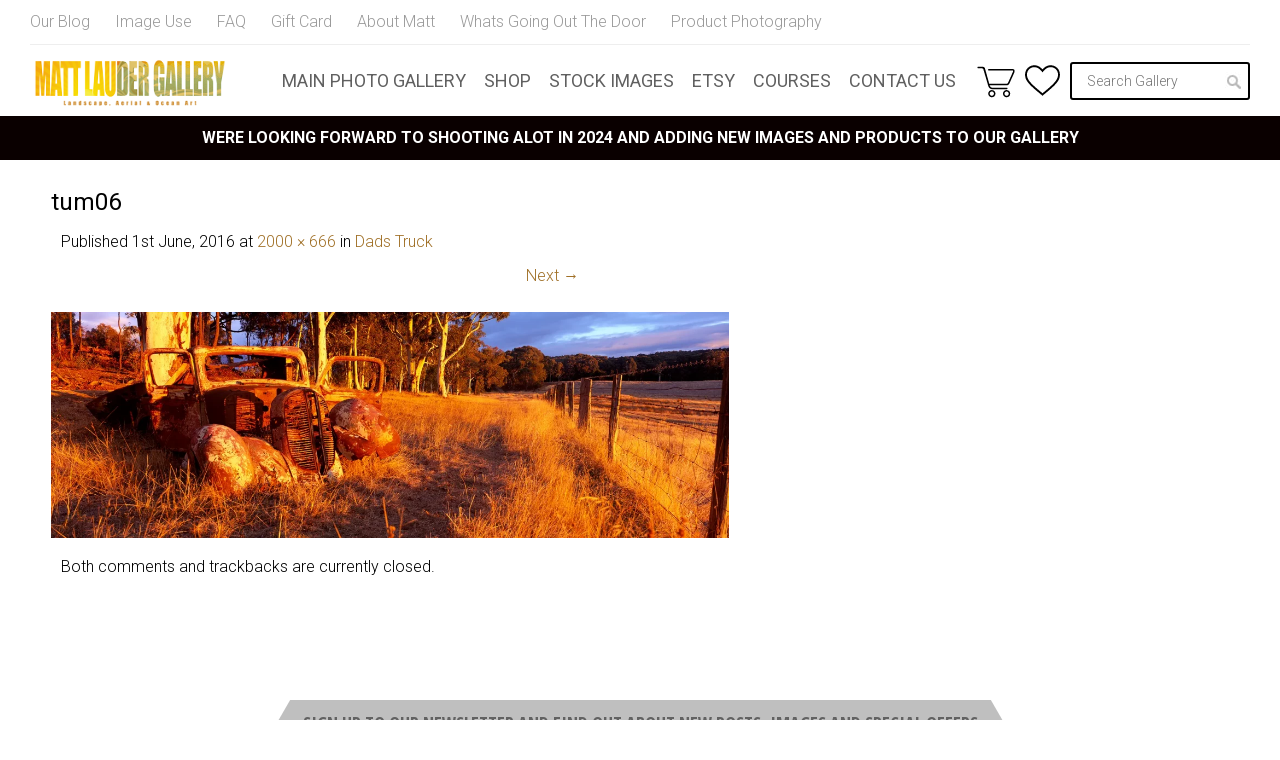

--- FILE ---
content_type: text/html; charset=UTF-8
request_url: https://mattlauder.com.au/?attachment_id=6931
body_size: 13107
content:
<!DOCTYPE html>
<html lang="en-US">
<head>
	<meta charset="UTF-8" />
	<meta name="viewport" content="width=device-width, initial-scale=1.0, maximum-scale=1.0, user-scalable=no" />

<title>tum06 - Matt Lauder Gallery</title>
<link rel="profile" href="https://gmpg.org/xfn/11" />
<link rel="pingback" href="https://mattlauder.com.au/xmlrpc.php" />
<!--[if lt IE 9]>
<script src="https://mattlauder.com.au/wp-content/themes/mattlauder/js/html5.js" type="text/javascript"></script>
<![endif]-->

				<script type="text/javascript">document.documentElement.className = document.documentElement.className + ' yes-js js_active js'</script>
						<style>
				.wishlist_table .add_to_cart, a.add_to_wishlist.button.alt { border-radius: 16px; -moz-border-radius: 16px; -webkit-border-radius: 16px; }			</style>
		<meta name='robots' content='index, follow, max-image-preview:large, max-snippet:-1, max-video-preview:-1' />

	<!-- This site is optimized with the Yoast SEO plugin v16.8 - https://yoast.com/wordpress/plugins/seo/ -->
	<link rel="canonical" href="https://mattlauder.com.au/wp-content/uploads/2006/06/tum06.webp" />
	<meta property="og:locale" content="en_US" />
	<meta property="og:type" content="article" />
	<meta property="og:title" content="tum06 - Matt Lauder Gallery" />
	<meta property="og:url" content="https://mattlauder.com.au/wp-content/uploads/2006/06/tum06.webp" />
	<meta property="og:site_name" content="Matt Lauder Gallery" />
	<meta property="article:modified_time" content="2022-11-02T19:59:05+00:00" />
	<script type="application/ld+json" class="yoast-schema-graph">{"@context":"https://schema.org","@graph":[{"@type":"WebSite","@id":"https://mattlauder.com.au/#website","url":"https://mattlauder.com.au/","name":"Matt Lauder Gallery","description":"Panoramic Landscape Photography of Sydney, Newcastle, Australia","potentialAction":[{"@type":"SearchAction","target":{"@type":"EntryPoint","urlTemplate":"https://mattlauder.com.au/?s={search_term_string}"},"query-input":"required name=search_term_string"}],"inLanguage":"en-US"},{"@type":"WebPage","@id":"https://mattlauder.com.au/wp-content/uploads/2006/06/tum06.webp#webpage","url":"https://mattlauder.com.au/wp-content/uploads/2006/06/tum06.webp","name":"tum06 - Matt Lauder Gallery","isPartOf":{"@id":"https://mattlauder.com.au/#website"},"datePublished":"2016-06-01T23:42:56+00:00","dateModified":"2022-11-02T19:59:05+00:00","breadcrumb":{"@id":"https://mattlauder.com.au/wp-content/uploads/2006/06/tum06.webp#breadcrumb"},"inLanguage":"en-US","potentialAction":[{"@type":"ReadAction","target":["https://mattlauder.com.au/wp-content/uploads/2006/06/tum06.webp"]}]},{"@type":"BreadcrumbList","@id":"https://mattlauder.com.au/wp-content/uploads/2006/06/tum06.webp#breadcrumb","itemListElement":[{"@type":"ListItem","position":1,"name":"Home","item":"https://mattlauder.com.au/"},{"@type":"ListItem","position":2,"name":"Dads Truck","item":"https://mattlauder.com.au/main-photo-gallery/landscape-gallery/country-nsw/dads-truck/"},{"@type":"ListItem","position":3,"name":"tum06"}]}]}</script>
	<!-- / Yoast SEO plugin. -->


<link rel='dns-prefetch' href='//fonts.googleapis.com' />
<link rel='dns-prefetch' href='//s.w.org' />
<link rel="alternate" type="application/rss+xml" title="Matt Lauder Gallery &raquo; Feed" href="https://mattlauder.com.au/feed/" />
<link rel="alternate" type="application/rss+xml" title="Matt Lauder Gallery &raquo; Comments Feed" href="https://mattlauder.com.au/comments/feed/" />
		<script type="text/javascript">
			window._wpemojiSettings = {"baseUrl":"https:\/\/s.w.org\/images\/core\/emoji\/13.1.0\/72x72\/","ext":".png","svgUrl":"https:\/\/s.w.org\/images\/core\/emoji\/13.1.0\/svg\/","svgExt":".svg","source":{"concatemoji":"https:\/\/mattlauder.com.au\/wp-includes\/js\/wp-emoji-release.min.js?ver=5.8.12"}};
			!function(e,a,t){var n,r,o,i=a.createElement("canvas"),p=i.getContext&&i.getContext("2d");function s(e,t){var a=String.fromCharCode;p.clearRect(0,0,i.width,i.height),p.fillText(a.apply(this,e),0,0);e=i.toDataURL();return p.clearRect(0,0,i.width,i.height),p.fillText(a.apply(this,t),0,0),e===i.toDataURL()}function c(e){var t=a.createElement("script");t.src=e,t.defer=t.type="text/javascript",a.getElementsByTagName("head")[0].appendChild(t)}for(o=Array("flag","emoji"),t.supports={everything:!0,everythingExceptFlag:!0},r=0;r<o.length;r++)t.supports[o[r]]=function(e){if(!p||!p.fillText)return!1;switch(p.textBaseline="top",p.font="600 32px Arial",e){case"flag":return s([127987,65039,8205,9895,65039],[127987,65039,8203,9895,65039])?!1:!s([55356,56826,55356,56819],[55356,56826,8203,55356,56819])&&!s([55356,57332,56128,56423,56128,56418,56128,56421,56128,56430,56128,56423,56128,56447],[55356,57332,8203,56128,56423,8203,56128,56418,8203,56128,56421,8203,56128,56430,8203,56128,56423,8203,56128,56447]);case"emoji":return!s([10084,65039,8205,55357,56613],[10084,65039,8203,55357,56613])}return!1}(o[r]),t.supports.everything=t.supports.everything&&t.supports[o[r]],"flag"!==o[r]&&(t.supports.everythingExceptFlag=t.supports.everythingExceptFlag&&t.supports[o[r]]);t.supports.everythingExceptFlag=t.supports.everythingExceptFlag&&!t.supports.flag,t.DOMReady=!1,t.readyCallback=function(){t.DOMReady=!0},t.supports.everything||(n=function(){t.readyCallback()},a.addEventListener?(a.addEventListener("DOMContentLoaded",n,!1),e.addEventListener("load",n,!1)):(e.attachEvent("onload",n),a.attachEvent("onreadystatechange",function(){"complete"===a.readyState&&t.readyCallback()})),(n=t.source||{}).concatemoji?c(n.concatemoji):n.wpemoji&&n.twemoji&&(c(n.twemoji),c(n.wpemoji)))}(window,document,window._wpemojiSettings);
		</script>
		<style type="text/css">
img.wp-smiley,
img.emoji {
	display: inline !important;
	border: none !important;
	box-shadow: none !important;
	height: 1em !important;
	width: 1em !important;
	margin: 0 .07em !important;
	vertical-align: -0.1em !important;
	background: none !important;
	padding: 0 !important;
}
</style>
	<link rel='stylesheet' id='recent-comments-with-gravatar-css'  href='https://mattlauder.com.au/wp-content/plugins/recent-comments-with-gravatar/style.css?ver=1.1' type='text/css' media='all' />
<link rel='stylesheet' id='wc-block-style-css'  href='https://mattlauder.com.au/wp-content/plugins/woocommerce/packages/woocommerce-blocks/build/style.css?ver=2.5.16' type='text/css' media='all' />
<link rel='stylesheet' id='woocommerce-layout-css'  href='https://mattlauder.com.au/wp-content/plugins/woocommerce/assets/css/woocommerce-layout.css?ver=4.1.4' type='text/css' media='all' />
<link rel='stylesheet' id='woocommerce-general-css'  href='https://mattlauder.com.au/wp-content/plugins/woocommerce/assets/css/woocommerce.css?ver=4.1.4' type='text/css' media='all' />
<style id='woocommerce-inline-inline-css' type='text/css'>
.woocommerce form .form-row .required { visibility: visible; }
</style>
<link rel='stylesheet' id='googlefonts-css'  href='https://fonts.googleapis.com/css?family=Spinnaker:400&subset=latin' type='text/css' media='all' />
<link rel='stylesheet' id='woocommerce_prettyPhoto_css-css'  href='https://mattlauder.com.au/wp-content/plugins/woocommerce/assets/css/prettyPhoto.css?ver=4.1.4' type='text/css' media='all' />
<link rel='stylesheet' id='jquery-selectBox-css'  href='https://mattlauder.com.au/wp-content/plugins/yith-woocommerce-wishlist/assets/css/jquery.selectBox.css?ver=1.2.0' type='text/css' media='all' />
<link rel='stylesheet' id='yith-wcwl-main-css'  href='https://mattlauder.com.au/wp-content/plugins/yith-woocommerce-wishlist/assets/css/style.css?ver=2.2.0' type='text/css' media='all' />
<link rel='stylesheet' id='yith-wcwl-font-awesome-css'  href='https://mattlauder.com.au/wp-content/plugins/yith-woocommerce-wishlist/assets/css/font-awesome.min.css?ver=4.7.0' type='text/css' media='all' />
<link rel='stylesheet' id='style-css'  href='https://mattlauder.com.au/wp-content/themes/mattlauder/style.css?ver=2.0.4' type='text/css' media='all' />
<link rel='stylesheet' id='ml_stylefix_ie10plus-css'  href='https://mattlauder.com.au/wp-content/themes/mattlauder/style_ie_fixes.css?ver=5.8.12' type='text/css' media='all' />
<link rel='stylesheet' id='ml_style_responsive-css'  href='https://mattlauder.com.au/wp-content/themes/mattlauder/style_responsive.css?ver=2.0.4' type='text/css' media='all' />
<link rel='stylesheet' id='pretty-photo-css'  href='https://mattlauder.com.au/wp-content/themes/mattlauder/pretty-photo/css/prettyPhoto.css?ver=5.8.12' type='text/css' media='all' />
<link rel='stylesheet' id='elementor-lazyload-css'  href='https://mattlauder.com.au/wp-content/plugins/elementor/assets/css/modules/lazyload/frontend.min.css?ver=3.9.2' type='text/css' media='all' />
<link rel='stylesheet' id='elementor-frontend-css'  href='https://mattlauder.com.au/wp-content/plugins/elementor/assets/css/frontend-lite.min.css?ver=3.9.2' type='text/css' media='all' />
<link rel='stylesheet' id='eael-general-css'  href='https://mattlauder.com.au/wp-content/plugins/essential-addons-for-elementor-lite/assets/front-end/css/view/general.min.css?ver=5.5.5' type='text/css' media='all' />
<script type='text/javascript' src='https://mattlauder.com.au/wp-includes/js/jquery/jquery.min.js?ver=3.6.0' id='jquery-core-js'></script>
<script type='text/javascript' src='https://mattlauder.com.au/wp-includes/js/jquery/jquery-migrate.min.js?ver=3.3.2' id='jquery-migrate-js'></script>
<script type='text/javascript' src='https://mattlauder.com.au/wp-content/plugins/woocommerce/assets/js/jquery-blockui/jquery.blockUI.min.js?ver=2.70' id='jquery-blockui-js'></script>
<script type='text/javascript' id='wc-add-to-cart-js-extra'>
/* <![CDATA[ */
var wc_add_to_cart_params = {"ajax_url":"\/wp-admin\/admin-ajax.php","wc_ajax_url":"\/?wc-ajax=%%endpoint%%&elementor_page_id=6931","i18n_view_cart":"View cart","cart_url":"https:\/\/mattlauder.com.au\/cart\/","is_cart":"","cart_redirect_after_add":"no"};
/* ]]> */
</script>
<script type='text/javascript' src='https://mattlauder.com.au/wp-content/plugins/woocommerce/assets/js/frontend/add-to-cart.min.js?ver=4.1.4' id='wc-add-to-cart-js'></script>
<script type='text/javascript' src='https://mattlauder.com.au/wp-content/plugins/js_composer/assets/js/vendors/woocommerce-add-to-cart.js?ver=6.10.0' id='vc_woocommerce-add-to-cart-js-js'></script>
<script type='text/javascript' src='https://mattlauder.com.au/wp-content/themes/mattlauder/js/keyboard-image-navigation.js?ver=20120202' id='keyboard-image-navigation-js'></script>
<script type='text/javascript' src='https://mattlauder.com.au/wp-content/themes/mattlauder/js/bootstrap.min.js?ver=5.8.12' id='bootstrap-js'></script>
<link rel="https://api.w.org/" href="https://mattlauder.com.au/wp-json/" /><link rel="alternate" type="application/json" href="https://mattlauder.com.au/wp-json/wp/v2/media/6931" /><link rel="EditURI" type="application/rsd+xml" title="RSD" href="https://mattlauder.com.au/xmlrpc.php?rsd" />
<link rel="wlwmanifest" type="application/wlwmanifest+xml" href="https://mattlauder.com.au/wp-includes/wlwmanifest.xml" /> 
<meta name="generator" content="WordPress 5.8.12" />
<meta name="generator" content="WooCommerce 4.1.4" />
<link rel='shortlink' href='https://mattlauder.com.au/?p=6931' />
<link rel="alternate" type="application/json+oembed" href="https://mattlauder.com.au/wp-json/oembed/1.0/embed?url=https%3A%2F%2Fmattlauder.com.au%2F%3Fattachment_id%3D6931%23main" />
<link rel="alternate" type="text/xml+oembed" href="https://mattlauder.com.au/wp-json/oembed/1.0/embed?url=https%3A%2F%2Fmattlauder.com.au%2F%3Fattachment_id%3D6931%23main&#038;format=xml" />
	<noscript><style>.woocommerce-product-gallery{ opacity: 1 !important; }</style></noscript>
	<meta name="generator" content="Powered by WPBakery Page Builder - drag and drop page builder for WordPress."/>
		<style type="text/css" id="wp-custom-css">
			#header-promotion {
	color: #FFFFFF;
	font-weight: bold;
}

#promo-text {
    color: #000;
    background: #b2fce4;
	  font-weight: bold;
}
	
a {
	color: #a07027;
	text-decoration: none;
}
.add_to_cart_inline {
	background-color: #ccc;
  padding: 0.618em 1em !important;
	border: 4px solid #ccc !important;
	font-weight: 400;
    font-size: 18px;
}

.add_to_cart_button
{
	background-color: #ccc !important;
	color: #fff !important;
	font-weight: 400 !important;
    font-size: 16px !important;
}

a:visited {
	color: #a07027
}

#menu-top .search input[type="text"] { display: block; 
	width: 180px; 
	height: 38px; 
	border-radius: 3px; 
	font-size: 14px;
	box-sizing: border-box; padding: 9px 27px 9px 15px; 
	border: 2px solid #000000; 
	box-shadow: none;}

#home-products ul.products li.product img {
    padding-bottom: 0!important;
}

#home-products-container {
	width: 100%;
}		</style>
		<noscript><style> .wpb_animate_when_almost_visible { opacity: 1; }</style></noscript><style>
.ai-viewports                 {--ai: 1;}
.ai-viewport-3                { display: none !important;}
.ai-viewport-2                { display: none !important;}
.ai-viewport-1                { display: inherit !important;}
.ai-viewport-0                { display: none !important;}
@media (min-width: 768px) and (max-width: 979px) {
.ai-viewport-1                { display: none !important;}
.ai-viewport-2                { display: inherit !important;}
}
@media (max-width: 767px) {
.ai-viewport-1                { display: none !important;}
.ai-viewport-3                { display: inherit !important;}
}
</style>
<link rel="shortcut icon" href="/favicon.ico" >

	<!-- Google Fonts -->
	<link href="https://fonts.googleapis.com/css?family=Open+Sans+Condensed:300,700" rel="stylesheet">
	<link href="https://fonts.googleapis.com/css?family=Roboto:300,400,700" rel="stylesheet">

	<!-- Facebook Pixel Code -->
	<script>
		!function(f,b,e,v,n,t,s){if(f.fbq)return;n=f.fbq=function(){n.callMethod?
		n.callMethod.apply(n,arguments):n.queue.push(arguments)};if(!f._fbq)f._fbq=n;
		n.push=n;n.loaded=!0;n.version='2.0';n.queue=[];t=b.createElement(e);t.async=!0;
		t.src=v;s=b.getElementsByTagName(e)[0];s.parentNode.insertBefore(t,s)}(window,
		document,'script','https://connect.facebook.net/en_US/fbevents.js');
		fbq('init', '1068640903252714');
		fbq('track', 'PageView');
		fbq('track', 'ViewContent');
	</script>
	<noscript>
		<img height="1" width="1" style="display:none" src="https://www.facebook.com/tr?id=1068640903252714&ev=PageView&noscript=1" />
	</noscript>
	<!-- End Facebook Pixel Code -->
<meta name="facebook-domain-verification" content="3z8oj6wnl9afr4ugl1h8oto8ia320k" />
	<!-- Hotjar Tracking Code for https://www.mattlauder.com.au -->
<script>
    (function(h,o,t,j,a,r){
        h.hj=h.hj||function(){(h.hj.q=h.hj.q||[]).push(arguments)};
        h._hjSettings={hjid:3271117,hjsv:6};
        a=o.getElementsByTagName('head')[0];
        r=o.createElement('script');r.async=1;
        r.src=t+h._hjSettings.hjid+j+h._hjSettings.hjsv;
        a.appendChild(r);
    })(window,document,'https://static.hotjar.com/c/hotjar-','.js?sv=');
</script>
</head>

<body class="attachment attachment-template-default single single-attachment postid-6931 attachmentid-6931 attachment-webp theme-mattlauder woocommerce-no-js fpt-template-mattlauder ml-resp elementor-beta e-lazyload wpb-js-composer js-comp-ver-6.10.0 vc_responsive elementor-default elementor-kit-18440">

	<div id="st-container" class="st-container st-effect-3">

		<div class="st-pusher">
			<!-- mobile menu -->
			<nav class="st-menu st-effect-3">

				<form class="search" method="get" action="https://mattlauder.com.au/">
					<input name="s" type="text" placeholder="Search &hellip;" value="" />
					<input type="hidden" name="post_type" value="product" />
					<input type="submit" value="GO" />
				</form>

				<ul class="right"><li id="menu-item-4168" class="menu-item menu-item-type-post_type menu-item-object-page menu-item-4168"><a href="https://mattlauder.com.au/main-photo-gallery/">Main Photo Gallery</a></li>
<li id="menu-item-8997" class="menu-item menu-item-type-taxonomy menu-item-object-product_cat menu-item-8997"><a href="https://mattlauder.com.au/product-category/eshop/">Shop</a></li>
<li id="menu-item-15964" class="menu-item menu-item-type-custom menu-item-object-custom menu-item-15964"><a target="_blank" rel="noopener" href="https://australianstockimages.com.au/">Stock Images</a></li>
<li id="menu-item-18715" class="menu-item menu-item-type-custom menu-item-object-custom menu-item-18715"><a target="_blank" rel="noopener" href="https://mattlaudergallery.etsy.com">ETSY</a></li>
<li id="menu-item-17827" class="menu-item menu-item-type-custom menu-item-object-custom menu-item-17827"><a target="_blank" rel="noopener" href="https://mattlaudertraining.com">Courses</a></li>
<li id="menu-item-16605" class="hide-mobile menu-item menu-item-type-post_type menu-item-object-page menu-item-16605"><a href="https://mattlauder.com.au/contact-us/">Contact Us</a></li>
</ul>
				<ul class="menu"><li id="menu-item-4156" class="menu-item menu-item-type-post_type menu-item-object-page current_page_parent menu-item-4156"><a href="https://mattlauder.com.au/my-blog/">Our Blog</a></li>
<li id="menu-item-4157" class="menu-item menu-item-type-post_type menu-item-object-page menu-item-4157"><a href="https://mattlauder.com.au/image-use/">Image Use</a></li>
<li id="menu-item-4165" class="menu-item menu-item-type-post_type menu-item-object-page menu-item-4165"><a href="https://mattlauder.com.au/frequently-asked-questions/">FAQ</a></li>
<li id="menu-item-17828" class="menu-item menu-item-type-post_type menu-item-object-product menu-item-17828"><a href="https://mattlauder.com.au/main-photo-gallery/gift-cards/gift-card/">Gift Card</a></li>
<li id="menu-item-4166" class="menu-item menu-item-type-post_type menu-item-object-page menu-item-4166"><a href="https://mattlauder.com.au/matt-lauder/">About Matt</a></li>
<li id="menu-item-18661" class="menu-item menu-item-type-custom menu-item-object-custom menu-item-18661"><a href="https://mattlauder.com.au/shipped-products/">Whats Going Out The Door</a></li>
<li id="menu-item-18767" class="menu-item menu-item-type-custom menu-item-object-custom menu-item-18767"><a href="https://mattlauder.com.au/product-photography-sydney-central-coast-newcastle/">Product Photography</a></li>
</ul>
			</nav>

			<div class="st-content"><!-- this is the wrapper for the content -->
				<div class="st-content-inner"><!-- extra div for emulating position:fixed of the menu -->

					<!-- END MOBILE MENU CODE, START OF REGULAR CONTENT -->
					<div id="page" class="hfeed site">

						<section id="menu-top">
							<div class="wrap">

								<ul class="menu"><li class="menu-item menu-item-type-post_type menu-item-object-page current_page_parent menu-item-4156"><a href="https://mattlauder.com.au/my-blog/">Our Blog</a></li>
<li class="menu-item menu-item-type-post_type menu-item-object-page menu-item-4157"><a href="https://mattlauder.com.au/image-use/">Image Use</a></li>
<li class="menu-item menu-item-type-post_type menu-item-object-page menu-item-4165"><a href="https://mattlauder.com.au/frequently-asked-questions/">FAQ</a></li>
<li class="menu-item menu-item-type-post_type menu-item-object-product menu-item-17828"><a href="https://mattlauder.com.au/main-photo-gallery/gift-cards/gift-card/">Gift Card</a></li>
<li class="menu-item menu-item-type-post_type menu-item-object-page menu-item-4166"><a href="https://mattlauder.com.au/matt-lauder/">About Matt</a></li>
<li class="menu-item menu-item-type-custom menu-item-object-custom menu-item-18661"><a href="https://mattlauder.com.au/shipped-products/">Whats Going Out The Door</a></li>
<li class="menu-item menu-item-type-custom menu-item-object-custom menu-item-18767"><a href="https://mattlauder.com.au/product-photography-sydney-central-coast-newcastle/">Product Photography</a></li>
</ul>
							</div>
							<header class="siteheader">
								<div class="wrap">
									<div class="flex">
										<a class="logo" href="https://mattlauder.com.au" title="Matt Lauder Gallery">
											<img
												src="https://mattlauder.com.au/wp-content/themes/mattlauder/images/redesign/responsive-logo.png"
												srcset="https://mattlauder.com.au/wp-content/themes/mattlauder/images/redesign/responsive-logo.png 250w, https://mattlauder.com.au/wp-content/themes/mattlauder/images/redesign/responsive-logo@2x.png 500w"
												sizes="200px"
												alt="Matt Lauder Gallery"
											>
										</a>

										<ul class="right"><li class="menu-item menu-item-type-post_type menu-item-object-page menu-item-4168"><a href="https://mattlauder.com.au/main-photo-gallery/">Main Photo Gallery</a></li>
<li class="menu-item menu-item-type-taxonomy menu-item-object-product_cat menu-item-8997"><a href="https://mattlauder.com.au/product-category/eshop/">Shop</a></li>
<li class="menu-item menu-item-type-custom menu-item-object-custom menu-item-15964"><a target="_blank" rel="noopener" href="https://australianstockimages.com.au/">Stock Images</a></li>
<li class="menu-item menu-item-type-custom menu-item-object-custom menu-item-18715"><a target="_blank" rel="noopener" href="https://mattlaudergallery.etsy.com">ETSY</a></li>
<li class="menu-item menu-item-type-custom menu-item-object-custom menu-item-17827"><a target="_blank" rel="noopener" href="https://mattlaudertraining.com">Courses</a></li>
<li class="hide-mobile menu-item menu-item-type-post_type menu-item-object-page menu-item-16605"><a href="https://mattlauder.com.au/contact-us/">Contact Us</a></li>
</ul>


																		<a class="cart-summary" href="https://mattlauder.com.au/cart/" title="View your shopping cart">
																					
																			</a>

									<!-- wishlist link -->
									<div id="wishlist-header-link">
										<a href="https://mattlauder.com.au/wishlist/" title="View Wishlist">
											<img src="https://mattlauder.com.au/wp-content/themes/mattlauder/images/redesign/heart-icon.svg">
										</a>
									</div>

									<form class="search" method="get" action="https://mattlauder.com.au/">
										<input name="s" type="text" placeholder="Search Gallery" value="" />
										<input type="hidden" name="post_type" value="product" />
										<button type="submit"></button>
									</form>





										<span id="mobile-menu-toggle"></span>

									</div>
								</div>
							</header>
						</section>

													<div id="header-promotion"
																	style="background-color: #0a0000"
															>
        						WERE LOOKING FORWARD TO SHOOTING ALOT IN 2024 AND ADDING NEW IMAGES AND PRODUCTS TO OUR GALLERY    						</div>
	    				
						<div id="main" class="site-main">

							<!-- include Facebook SDK -->
							<div id="fb-root"></div>
							<script>(function(d, s, id) {
								var js, fjs = d.getElementsByTagName(s)[0];
								if (d.getElementById(id)) return;
								js = d.createElement(s); js.id = id;
								js.src = "//connect.facebook.net/en_US/sdk.js#xfbml=1&version=v2.6";
								fjs.parentNode.insertBefore(js, fjs);
							}(document, 'script', 'facebook-jssdk'));</script>

	<div id="primary" class="content-area image-attachment">
		<div id="content" class="site-content" role="main">

		
			<article id="post-6931" class="post-6931 attachment type-attachment status-inherit hentry">
				<header class="entry-header">
					<h1 class="entry-title">tum06</h1>

					<div class="entry-meta">
						Published <span class="entry-date"><time class="entry-date" datetime="2016-06-01T23:42:56+10:00">1st June, 2016</time></span> at <a href="https://mattlauder.com.au/wp-content/uploads/2006/06/tum06.webp" title="Link to full-size image">2000 &times; 666</a> in <a href="https://mattlauder.com.au/main-photo-gallery/landscape-gallery/country-nsw/dads-truck/" title="Return to Dads Truck" rel="gallery">Dads Truck</a>											</div><!-- .entry-meta -->

					<nav id="image-navigation" class="navigation-image">
						<span class="previous"></span>
						<span class="next"><a href='https://mattlauder.com.au/?attachment_id=8835#main'>Next &rarr;</a></span>
					</nav><!-- #image-navigation -->
				</header><!-- .entry-header -->

				<div class="entry-content">

					<div class="entry-attachment">
						<div class="attachment">
							
							<a href="https://mattlauder.com.au/?attachment_id=8835#main" title="tum06" rel="attachment"><img width="1200" height="400" src="https://mattlauder.com.au/wp-content/uploads/2006/06/tum06.webp" class="attachment-1200x1200 size-1200x1200" alt="" loading="lazy" srcset="https://mattlauder.com.au/wp-content/uploads/2006/06/tum06.webp 2000w, https://mattlauder.com.au/wp-content/uploads/2006/06/tum06-300x100.webp 300w, https://mattlauder.com.au/wp-content/uploads/2006/06/tum06-780x260.webp 780w, https://mattlauder.com.au/wp-content/uploads/2006/06/tum06-768x256.webp 768w, https://mattlauder.com.au/wp-content/uploads/2006/06/tum06-1536x511.webp 1536w, https://mattlauder.com.au/wp-content/uploads/2006/06/tum06-280x93.webp 280w, https://mattlauder.com.au/wp-content/uploads/2006/06/tum06-1000x333.webp 1000w, https://mattlauder.com.au/wp-content/uploads/2006/06/tum06-350x117.webp 350w, https://mattlauder.com.au/wp-content/uploads/2006/06/tum06-1240x413.webp 1240w" sizes="(max-width: 1200px) 100vw, 1200px" /></a>
						</div><!-- .attachment -->

											</div><!-- .entry-attachment -->

					<!-- AI CONTENT END 2 -->
					
				</div><!-- .entry-content -->

				<footer class="entry-meta">
											Both comments and trackbacks are currently closed.														</footer><!-- .entry-meta -->
			</article><!-- #post-6931 -->

			
		
		</div><!-- #content -->
	</div><!-- #primary -->


	</div><!-- #main -->

			<div id="footer-newsletter-signup">
			<div class="header-wrap">
				<h3>Sign up to our newsletter and find out about new posts, images and special offers</h3>
			</div>
			<div class="form">
				[cm_ajax_subscribe id=0]			</div>
		</div>
	

	
	<div id="footer-promo">
		<div class="container">
			<div class="block left">
				<h3>Our new Tasmanian Oak Frames</h3>

									<img data-src="https://mattlauder.com.au/wp-content/uploads/2016/11/3F3A2261-300x200.jpg"
					     data-srcset="https://mattlauder.com.au/wp-content/uploads/2016/11/3F3A2261-300x200.jpg 300w, https://mattlauder.com.au/wp-content/uploads/2016/11/3F3A2261-350x233.jpg 350w, https://mattlauder.com.au/wp-content/uploads/2016/11/3F3A2261-768x512.jpg 768w, https://mattlauder.com.au/wp-content/uploads/2016/11/3F3A2261-780x520.jpg 780w, https://mattlauder.com.au/wp-content/uploads/2016/11/3F3A2261.jpg 1000w, https://mattlauder.com.au/wp-content/uploads/2016/11/3F3A2261-250x167.jpg 250w, https://mattlauder.com.au/wp-content/uploads/2016/11/3F3A2261-280x187.jpg 280w"
					     data-sizes="(max-width: 991px) 86vw, (max-width: 1300px) 38vw, 560px"
					     alt=""
					     src="https://mattlauder.com.au/wp-content/themes/mattlauder/images/lazy-loader.png"
					     class="lazyload zero-padding-afterload"
					     style="padding-bottom: 67%; "
					     >
				
				<div class="desc"><p>Our latest product on display in our gallery is our new raw <a href="https://mattlauder.com.au/tasmanian-oak-picture-frames/">Tasmanian Oak frame.</a><br />
Now available on all our images, preview in our main gallery with our framing feature.<br />
They look absolutely stunning.<br />
Pictured image is <a href="https://mattlauder.com.au/main-photo-gallery/landscape-gallery/eastern-beaches-sydney/paddle-boarder-bondi/">Bondi Paddle Boarder EB102.</a></p>
</div>
			</div>

			<div class="block right">

				<div class="latest-photo">
					<h3 class="title"><span>Latest photo posts</span></h3>

											<a class="item" href="https://mattlauder.com.au/photo-posts/twelve-months-on/" title="12 Months On">
															<img data-src="https://mattlauder.com.au/wp-content/uploads/2016/10/eb235-250x167.jpg"
								     data-srcset="https://mattlauder.com.au/wp-content/uploads/2016/10/eb235-300x200.jpg 300w, https://mattlauder.com.au/wp-content/uploads/2016/10/eb235-250x167.jpg 250w, https://mattlauder.com.au/wp-content/uploads/2016/10/eb235.jpg 800w"
								     data-sizes="85px"
								     alt="12 Months On"
								     src="https://mattlauder.com.au/wp-content/themes/mattlauder/images/lazy-loader.png"
								     class="thumb lazyload zero-padding-afterload"
								     style="padding-bottom: 57px; "
								     >
														<span class="header">12 Months On</span>
							<span class="date">Oct. 13, 2016</span>
						</a>
											<a class="item" href="https://mattlauder.com.au/photo-posts/new-gallery-warners-bay/" title="Our Photo Gallery">
															<img data-src="https://mattlauder.com.au/wp-content/uploads/2015/09/3F3A2261-250x167.jpg"
								     data-srcset="https://mattlauder.com.au/wp-content/uploads/2015/09/3F3A2261-300x200.jpg 300w, https://mattlauder.com.au/wp-content/uploads/2015/09/3F3A2261-250x167.jpg 250w, https://mattlauder.com.au/wp-content/uploads/2015/09/3F3A2261.jpg 780w"
								     data-sizes="85px"
								     alt="Our Photo Gallery"
								     src="https://mattlauder.com.au/wp-content/themes/mattlauder/images/lazy-loader.png"
								     class="thumb lazyload zero-padding-afterload"
								     style="padding-bottom: 57px; "
								     >
														<span class="header">Our Photo Gallery</span>
							<span class="date">Sep. 12, 2015</span>
						</a>
											<a class="item" href="https://mattlauder.com.au/photo-posts/shorebreak/" title="Shorebreak">
															<img data-src="https://mattlauder.com.au/wp-content/uploads/2015/02/blog_cc261-250x167.jpg"
								     data-srcset="https://mattlauder.com.au/wp-content/uploads/2015/02/blog_cc261-300x200.jpg 300w, https://mattlauder.com.au/wp-content/uploads/2015/02/blog_cc261-250x167.jpg 250w, https://mattlauder.com.au/wp-content/uploads/2015/02/blog_cc261.jpg 780w"
								     data-sizes="85px"
								     alt="Shorebreak"
								     src="https://mattlauder.com.au/wp-content/themes/mattlauder/images/lazy-loader.png"
								     class="thumb lazyload zero-padding-afterload"
								     style="padding-bottom: 57px; "
								     >
														<span class="header">Shorebreak</span>
							<span class="date">Feb. 22, 2015</span>
						</a>
											<a class="item" href="https://mattlauder.com.au/photo-posts/decisions/" title="Decisions">
															<img data-src="https://mattlauder.com.au/wp-content/uploads/2015/01/blog_3101153-250x167.jpg"
								     data-srcset="https://mattlauder.com.au/wp-content/uploads/2015/01/blog_3101153-300x200.jpg 300w, https://mattlauder.com.au/wp-content/uploads/2015/01/blog_3101153-250x167.jpg 250w, https://mattlauder.com.au/wp-content/uploads/2015/01/blog_3101153.jpg 780w"
								     data-sizes="85px"
								     alt="Decisions"
								     src="https://mattlauder.com.au/wp-content/themes/mattlauder/images/lazy-loader.png"
								     class="thumb lazyload zero-padding-afterload"
								     style="padding-bottom: 57px; "
								     >
														<span class="header">Decisions</span>
							<span class="date">Jan. 31, 2015</span>
						</a>
											<a class="item" href="https://mattlauder.com.au/photo-posts/coral-bay/" title="Coral Bay">
															<img data-src="https://mattlauder.com.au/wp-content/uploads/2015/01/cb01-250x167.jpg"
								     data-srcset="https://mattlauder.com.au/wp-content/uploads/2015/01/cb01-300x200.jpg 300w, https://mattlauder.com.au/wp-content/uploads/2015/01/cb01-250x167.jpg 250w, https://mattlauder.com.au/wp-content/uploads/2015/01/cb01.jpg 780w"
								     data-sizes="85px"
								     alt="Coral Bay"
								     src="https://mattlauder.com.au/wp-content/themes/mattlauder/images/lazy-loader.png"
								     class="thumb lazyload zero-padding-afterload"
								     style="padding-bottom: 57px; "
								     >
														<span class="header">Coral Bay</span>
							<span class="date">Jan. 30, 2015</span>
						</a>
											<a class="item" href="https://mattlauder.com.au/photo-posts/busy-times/" title="Busy Times">
															<img data-src="https://mattlauder.com.au/wp-content/uploads/2014/11/blog_thumb_eb177.jpg"
								     data-srcset=""
								     data-sizes="85px"
								     alt="Busy Times"
								     src="https://mattlauder.com.au/wp-content/themes/mattlauder/images/lazy-loader.png"
								     class="thumb lazyload zero-padding-afterload"
								     style="padding-bottom: 57px; "
								     >
														<span class="header">Busy Times</span>
							<span class="date">Nov. 15, 2014</span>
						</a>
					
					<a class="show-archive" href="/photo-posts/">Show all &gt;</a>

				</div>

				<div class="latest-blog">
					<h3 class="title"><span>Popular blog posts</span></h3>

											<a class="item" href="https://mattlauder.com.au/guide-sydneys-15-best-ocean-pools/" title="The 15 Best Sydney Ocean Baths and Rock Pools For Swimming in This Summer">
															<img data-src="https://mattlauder.com.au/wp-content/uploads/2019/04/sydneys-15-best-ocean-baths-250x167.png"
								     data-srcset="https://mattlauder.com.au/wp-content/uploads/2019/04/sydneys-15-best-ocean-baths-300x200.png 300w, https://mattlauder.com.au/wp-content/uploads/2019/04/sydneys-15-best-ocean-baths-250x167.png 250w, https://mattlauder.com.au/wp-content/uploads/2019/04/sydneys-15-best-ocean-baths.png 800w"
								     data-sizes="85px"
								     alt="The 15 Best Sydney Ocean Baths and Rock Pools For Swimming in This Summer"
								     src="https://mattlauder.com.au/wp-content/themes/mattlauder/images/lazy-loader.png"
								     class="thumb lazyload zero-padding-afterload"
								     style="padding-bottom: 57px; "
								     >
														<span class="header">The 15 Best Sydney Ocean Baths and Rock Pools For Swimming in This Summer</span>
							<span class="excerpt">
	
		
		
			
		
	

	
		
			Back in 1819, the first ever ocean baths in Australia were made by convicts in Newc..</span>
						</a>
											<a class="item" href="https://mattlauder.com.au/best-places-sydney-watch-sunrise/" title="10 Best Places in Sydney to Watch the Sunrise">
															<img data-src="https://mattlauder.com.au/wp-content/uploads/2019/04/best-places-in-sydney-to-watch-sunrise-250x167.jpg"
								     data-srcset="https://mattlauder.com.au/wp-content/uploads/2019/04/best-places-in-sydney-to-watch-sunrise-300x200.jpg 300w, https://mattlauder.com.au/wp-content/uploads/2019/04/best-places-in-sydney-to-watch-sunrise-250x167.jpg 250w, https://mattlauder.com.au/wp-content/uploads/2019/04/best-places-in-sydney-to-watch-sunrise.jpg 1000w"
								     data-sizes="85px"
								     alt="10 Best Places in Sydney to Watch the Sunrise"
								     src="https://mattlauder.com.au/wp-content/themes/mattlauder/images/lazy-loader.png"
								     class="thumb lazyload zero-padding-afterload"
								     style="padding-bottom: 57px; "
								     >
														<span class="header">10 Best Places in Sydney to Watch the Sunrise</span>
							<span class="excerpt">
	
		
		
			
		
	

	
		
			Whether your a local to Sydney or a visitor to this amazing city and you don&#8217;..</span>
						</a>
											<a class="item" href="https://mattlauder.com.au/10-common-images-problems/" title="6 Common Image Problems You Can Fix Quickly">
															<img data-src="https://mattlauder.com.au/wp-content/uploads/2017/08/6-common-images-problems-250x167.png"
								     data-srcset="https://mattlauder.com.au/wp-content/uploads/2017/08/6-common-images-problems-300x200.png 300w, https://mattlauder.com.au/wp-content/uploads/2017/08/6-common-images-problems-250x167.png 250w, https://mattlauder.com.au/wp-content/uploads/2017/08/6-common-images-problems.png 800w"
								     data-sizes="85px"
								     alt="6 Common Image Problems You Can Fix Quickly"
								     src="https://mattlauder.com.au/wp-content/themes/mattlauder/images/lazy-loader.png"
								     class="thumb lazyload zero-padding-afterload"
								     style="padding-bottom: 57px; "
								     >
														<span class="header">6 Common Image Problems You Can Fix Quickly</span>
							<span class="excerpt">
	
		
			Every photographer is faced with different challenges when they head out and return with a card full ..</span>
						</a>
											<a class="item" href="https://mattlauder.com.au/save-store-catalogue-digital-images/" title="How to Save, Store and Catalogue your Digital Images">
															<img data-src="https://mattlauder.com.au/wp-content/uploads/2017/06/how-to-store-save-250x167.png"
								     data-srcset="https://mattlauder.com.au/wp-content/uploads/2017/06/how-to-store-save-300x200.png 300w, https://mattlauder.com.au/wp-content/uploads/2017/06/how-to-store-save-250x167.png 250w, https://mattlauder.com.au/wp-content/uploads/2017/06/how-to-store-save.png 800w"
								     data-sizes="85px"
								     alt="How to Save, Store and Catalogue your Digital Images"
								     src="https://mattlauder.com.au/wp-content/themes/mattlauder/images/lazy-loader.png"
								     class="thumb lazyload zero-padding-afterload"
								     style="padding-bottom: 57px; "
								     >
														<span class="header">How to Save, Store and Catalogue your Digital Images</span>
							<span class="excerpt">
	
		
			If there was one bit of advice I could give someone who was just starting out with thier digital phot..</span>
						</a>
											<a class="item" href="https://mattlauder.com.au/beginners-guide-printing-images/" title="A Beginners Guide to Printing their Images Correctly">
															<img data-src="https://mattlauder.com.au/wp-content/uploads/2017/06/beginners-guide-printing-images-250x167.png"
								     data-srcset="https://mattlauder.com.au/wp-content/uploads/2017/06/beginners-guide-printing-images-300x200.png 300w, https://mattlauder.com.au/wp-content/uploads/2017/06/beginners-guide-printing-images-250x167.png 250w, https://mattlauder.com.au/wp-content/uploads/2017/06/beginners-guide-printing-images.png 800w"
								     data-sizes="85px"
								     alt="A Beginners Guide to Printing their Images Correctly"
								     src="https://mattlauder.com.au/wp-content/themes/mattlauder/images/lazy-loader.png"
								     class="thumb lazyload zero-padding-afterload"
								     style="padding-bottom: 57px; "
								     >
														<span class="header">A Beginners Guide to Printing their Images Correctly</span>
							<span class="excerpt">
	
		
		
			
		
	

	
		
			When it comes to printing your images especially for beginners it can be as confusi..</span>
						</a>
									</div>

			</div>
		</div>
	</div>


	<footer id="colophon" class="site-footer" role="contentinfo">

		<div class="footer-line column4">
			<p>Our unique home pages:- <a href="https://mattlauder.com.au/sydney-corporate-gifts/" target="_self">Sydney Melbourne Corporate Gifts </a> | <a href="http://www.stillcreations.com.au" target="_blank">Canvas Printing Lab Sydney</a> | <a href="http://www.australianstockimages.com.au" target="_self">Australian Stock Images</a> | <a href="https://mattlauder.com.au/sydney-city-landscape-photography/" target="_self"> Sydney City</a> | <a href="https://mattlauder.com.au/sydney-opera-house-images/" target="_self"> Sydney Opera House</a> | <a href="https://mattlauder.com.au/sydney-harbour-bridge-photos/" target="_self"> Sydney Harbour Bridge</a> | <a href="https://mattlauder.com.au/melbourne-city-landscape-photography/" target="_self">Melbourne City</a> | <a href="https://mattlauder.com.au/bondi-beach-bondi-icebergs-aerial-landscape-photos/" target="_self">Bondi Beach</a> | <a href="https://mattlauder.com.au/manly-beach-sunrise-sunset-photos/" target="_self">Manly Beach</a> | <a href="https://mattlauder.com.au/balmoral-beach-sydney-landscape-and-aerial-photos/" target="_self">Balmoral Beach</a> | <a href="https://mattlauder.com.au/coogee-beach-landscape-aerial-photography-sale/" target="_self">Coogee Beach</a> | <a href="https://mattlauder.com.au/palmbeach.php" target="_self">Palm Beach</a> | <a href="https://mattlauder.com.au/narrabeen-beach-landscape-aerial-and-surf-photos-framed-canvas/" target="_self">Narrabeen Beach</a> | <a href="https://mattlauder.com.au/brighton-beach-boxes-melbourne/" target="_self">Brighton Beach</a> | <a href="https://mattlauder.com.au/st-kilda-pier-melbourne-photos/" target="_self">St Kilda</a> | <a href="https://mattlauder.com.au/newcastle-beach-newcastle-ocean-baths/" target="_self">Newcastle</a> | <a href="https://mattlauder.com.au/landscape-aerial-and-surf-photography-of-the-central-coast-nsw/" target="_self">Central Coast, NSW</a> | <a href="https://mattlauder.com.au/nthcoast.php" target="_self">Nth Coast NSW</a> |<a href="https://mattlauder.com.au/photos-of-the-blue-mountains/"> Blue Mountains</a> | <a href="https://mattlauder.com.au/great-ocean-road-landscape-photos/" target="_self">Great Ocean Road, Vic</a> | <a href="https://mattlauder.com.au/nthqueensland.php" target="_self">Tropical Nth QLD</a> | <a href="https://mattlauder.com.au/darwin.php" target="_self">Darwin, NT</a> | <a href="https://mattlauder.com.au/countryvic.php" target="_self">Country Vic</a> | <a href="https://mattlauder.com.au/austoutback.php" target="_self">Outback Australia</a> | <a href="https://mattlauder.com.au/kiama_southcoast.php" target="_self">South Coast NSW</a> | <a href="https://mattlauder.com.au/uluru-ayres-rock-kata-tjuta-olgas-photos/" target="_self">Uluru and Kata Tjuta</a> | <a href="https://mattlauder.com.au/hunter-valley-wine-country-landscape-aerial-photos/" target="_self">Hunter Valley</a> | <a href="https://mattlauder.com.au/avoca-beach-central-coast-nsw-photos/" target="_self">Avoca Beach Pictures</a> | <a href="https://mattlauder.com.au/forrestersbeach.php" target="_self">Forresters Beach</a> | <a href="https://mattlauder.com.au/port-stephens-landscape-aerial-photos/" target="_self">Port Stephens</a> | <a href="https://mattlauder.com.au/farnorthcoast.php" target="_self">Far North Coast</a> | <a href="https://mattlauder.com.au/pacificpalms.php" target="_self">Pacific Palms</a> | <a href="https://mattlauder.com.au/forster-landscape-photos/" target="_self">Forster</a> | <a href="https://mattlauder.com.au/dee-why-beach-photos/" target="_self">Dee Why Beach</a> | <a href="https://mattlauder.com.au/cronulla-beach-landscape-photography-shelly-beach-oak-beach/" target="_self">Cronulla Beach</a> | <a href="https://mattlauder.com.au/watsonsbay.php" target="_self">Watsons Bay</a> | <a href="https://mattlauder.com.au/newcastle-aerial-landscape-photos/" target="_self">Newcastle Aerial Photography</a> | <a href="https://mattlauder.com.au/brisbane" target="_self">Brisbane</a> | <a href="https://mattlauder.com.au/gold-coast-queensland-landscape-and-aerial-photos/" target="_self">Gold Coast</a> | <a href="https://mattlauder.com.au/surfers-paradise-landscape-aerial-and-surf-photos/" target="_self">Surfers Paradise</a> | <a href="https://mattlauder.com.au/bondi-icebergs-photos-bondi-beach/" target="_self">Bondi Icebergs</a> | <a href="https://mattlauder.com.au/rottnest-island-photos-aerial-images-beaches/" target="_self">Rottnest Island</a> | <a href="https://mattlauder.com.au/perth-city-cottesloe-scarborough-city-beach-landscape-aerial-surf-photography/" target="_self">Perth City</a> | <a href="https://mattlauder.com.au/barrier_reef.php" target="_self">The Great Barrier Reef</a> | <a href="https://mattlauder.com.au/cairns.php" target="_self">Cairns</a> | <a href="https://mattlauder.com.au/merewether-beach-baths-canvas/" target="_self">Merewether Ocean Baths</a> | <a href="https://mattlauder.com.au/northern-beaches-sydney-aerial-photography/" target="_self">Northern Beaches Aerial Photography</a> | <a href="https://mattlauder.com.au/bondi-beach-bondi-icebergs-aerial-stock-photography/" target="_self">Bondi Beach Aerial Stock Photography</a> | <a href="https://mattlauder.com.au/australian-landscape-photography/" target="_self">Australian Landscape Photography</a> | <a href="https://mattlauder.com.au/coogee-beach-landscape-aerial-photography-sale/" target="_self">Coogee Beach Photos</a> | <a href="https://mattlauder.com.au/bronte-beach-landscape-aerial-photography-photos-sale" target="_self">Bronte Beach Photos</a> | <a href="https://mattlauder.com.au/maroubra-beach-landscape-aerial-surf-photography-sale/" target="_self">Maroubra Beach Photos</a> | <a href="https://mattlauder.com.au/freshwater-beach-landscape-photos/" target="_self">Freshwater Beach Photos</a> |
			</p><div align="center">All Images and content are Copyright &copy; 2026 Matt Lauder Photography | Please dont steal any images from this website, it's not nice !! | <a href="https://mattlauder.com.au/privacy-policy/" target="_self">Privacy Policy</a> | <a href="https://mattlauder.com.au/terms-and-conditions/" target="_self">Terms and Conditions</a></div>
		</div>
		<div class="site-info">
						<span class="sep"> | </span>
		</div><!-- .site-info -->
	</footer><!-- #colophon -->
</div><!-- #page -->

  <script type="text/javascript">
  jQuery(document).ready(function($){
  $('.ba-slider').beforeAfter();
  });
  </script>

  
<script async type="text/javascript" src="https://connect.livechatinc.com/api/v1/script/0430ecce-de43-4d58-a5d4-9cc81e28b00c/widget.js"></script>
			<script type='text/javascript' defer>
				document.addEventListener( 'DOMContentLoaded', function() {
					const dataAttribute = 'data-e-bg-lazyload';
					const lazyloadBackgrounds = document.querySelectorAll( `[${ dataAttribute }]:not(.lazyloaded)` );
					const lazyloadBackgroundObserver = new IntersectionObserver( ( entries ) => {
					entries.forEach( ( entry ) => {
						if ( entry.isIntersecting ) {
							let lazyloadBackground = entry.target;
							const lazyloadSelector = lazyloadBackground.getAttribute( dataAttribute );
							if ( lazyloadSelector ) {
								lazyloadBackground = entry.target.querySelector( lazyloadSelector );
							}
							lazyloadBackground.classList.add( 'lazyloaded' );
							lazyloadBackgroundObserver.unobserve( entry.target );
						}
					});
					}, { rootMargin: '100px 0px 100px 0px' } );
					lazyloadBackgrounds.forEach( ( lazyloadBackground ) => {
						lazyloadBackgroundObserver.observe( lazyloadBackground );
					} );
				} );
			</script>
				<script type="text/javascript">
		var c = document.body.className;
		c = c.replace(/woocommerce-no-js/, 'woocommerce-js');
		document.body.className = c;
	</script>
	<link rel='stylesheet' id='js_composer_front-css'  href='https://mattlauder.com.au/wp-content/plugins/js_composer/assets/css/js_composer.min.css?ver=6.10.0' type='text/css' media='all' />
<link rel='stylesheet' id='vc_google_fonts_open_sans300300italicregularitalic600600italic700700italic800800italic-css'  href='https://fonts.googleapis.com/css?family=Open+Sans%3A300%2C300italic%2Cregular%2Citalic%2C600%2C600italic%2C700%2C700italic%2C800%2C800italic&#038;ver=6.10.0' type='text/css' media='all' />
<link rel='stylesheet' id='vc_google_fonts_open_sans_condensed300300italic700-css'  href='https://fonts.googleapis.com/css?family=Open+Sans+Condensed%3A300%2C300italic%2C700&#038;ver=6.10.0' type='text/css' media='all' />
<link rel='stylesheet' id='before-after.min.css-css'  href='https://mattlauder.com.au/wp-content/plugins/before-after-image-slider/css/before-after.min.css?ver=5.8.12' type='text/css' media='all' />
<script type='text/javascript' src='https://mattlauder.com.au/wp-content/plugins/woocommerce/assets/js/js-cookie/js.cookie.min.js?ver=2.1.4' id='js-cookie-js'></script>
<script type='text/javascript' id='woocommerce-js-extra'>
/* <![CDATA[ */
var woocommerce_params = {"ajax_url":"\/wp-admin\/admin-ajax.php","wc_ajax_url":"\/?wc-ajax=%%endpoint%%&elementor_page_id=6931"};
/* ]]> */
</script>
<script type='text/javascript' src='https://mattlauder.com.au/wp-content/plugins/woocommerce/assets/js/frontend/woocommerce.min.js?ver=4.1.4' id='woocommerce-js'></script>
<script type='text/javascript' id='wc-cart-fragments-js-extra'>
/* <![CDATA[ */
var wc_cart_fragments_params = {"ajax_url":"\/wp-admin\/admin-ajax.php","wc_ajax_url":"\/?wc-ajax=%%endpoint%%&elementor_page_id=6931","cart_hash_key":"wc_cart_hash_9b899619b57b1ca0d848aa7198a174fd","fragment_name":"wc_fragments_9b899619b57b1ca0d848aa7198a174fd","request_timeout":"5000"};
/* ]]> */
</script>
<script type='text/javascript' src='https://mattlauder.com.au/wp-content/plugins/woocommerce/assets/js/frontend/cart-fragments.min.js?ver=4.1.4' id='wc-cart-fragments-js'></script>
<script type='text/javascript' src='https://mattlauder.com.au/wp-content/plugins/woocommerce/assets/js/prettyPhoto/jquery.prettyPhoto.min.js?ver=3.1.6' id='prettyPhoto-js'></script>
<script type='text/javascript' src='https://mattlauder.com.au/wp-content/plugins/yith-woocommerce-wishlist/assets/js/jquery.selectBox.min.js?ver=1.2.0' id='jquery-selectBox-js'></script>
<script type='text/javascript' id='jquery-yith-wcwl-js-extra'>
/* <![CDATA[ */
var yith_wcwl_l10n = {"ajax_url":"\/wp-admin\/admin-ajax.php","redirect_to_cart":"no","multi_wishlist":"","hide_add_button":"1","is_user_logged_in":"","ajax_loader_url":"https:\/\/mattlauder.com.au\/wp-content\/plugins\/yith-woocommerce-wishlist\/assets\/images\/ajax-loader.gif","remove_from_wishlist_after_add_to_cart":"yes","labels":{"cookie_disabled":"We are sorry, but this feature is available only if cookies are enabled on your browser.","added_to_cart_message":"<div class=\"woocommerce-message\">Product correctly added to cart<\/div>"},"actions":{"add_to_wishlist_action":"add_to_wishlist","remove_from_wishlist_action":"remove_from_wishlist","move_to_another_wishlist_action":"move_to_another_wishlsit","reload_wishlist_and_adding_elem_action":"reload_wishlist_and_adding_elem"}};
/* ]]> */
</script>
<script type='text/javascript' src='https://mattlauder.com.au/wp-content/plugins/yith-woocommerce-wishlist/assets/js/jquery.yith-wcwl.js?ver=2.2.0' id='jquery-yith-wcwl-js'></script>
<script type='text/javascript' src='https://mattlauder.com.au/wp-content/themes/mattlauder/js/skip-link-focus-fix.js?ver=20130115' id='skip-link-focus-fix-js'></script>
<script type='text/javascript' src='https://mattlauder.com.au/wp-content/themes/mattlauder/js/ls.bgset.min.js?ver=1.0.0' id='lazysizes-bgset-js'></script>
<script type='text/javascript' src='https://mattlauder.com.au/wp-content/themes/mattlauder/js/lazysizes.min.js?ver=1.0.0' id='lazysizes-js'></script>
<script type='text/javascript' src='https://mattlauder.com.au/wp-content/themes/mattlauder/js/parallax.js?ver=1.0.0' id='parallax-js'></script>
<script type='text/javascript' src='https://mattlauder.com.au/wp-content/themes/mattlauder/pretty-photo/js/jquery.prettyPhoto.js?ver=1.0.0' id='pretty-photo-js'></script>
<script type='text/javascript' src='https://mattlauder.com.au/wp-content/themes/mattlauder/js/functions.js?ver=2.0.4' id='ml-functions-js'></script>
<script type='text/javascript' id='eael-general-js-extra'>
/* <![CDATA[ */
var localize = {"ajaxurl":"https:\/\/mattlauder.com.au\/wp-admin\/admin-ajax.php","nonce":"39c321a18a","i18n":{"added":"Added ","compare":"Compare","loading":"Loading..."},"eael_translate_text":{"required_text":"is a required field","invalid_text":"Invalid","billing_text":"Billing","shipping_text":"Shipping"},"page_permalink":"https:\/\/mattlauder.com.au\/?attachment_id=6931#main","cart_redirectition":"no","cart_page_url":"https:\/\/mattlauder.com.au\/cart\/","el_breakpoints":{"mobile":{"label":"Mobile","value":767,"default_value":767,"direction":"max","is_enabled":true},"mobile_extra":{"label":"Mobile Extra","value":880,"default_value":880,"direction":"max","is_enabled":false},"tablet":{"label":"Tablet","value":1024,"default_value":1024,"direction":"max","is_enabled":true},"tablet_extra":{"label":"Tablet Extra","value":1200,"default_value":1200,"direction":"max","is_enabled":false},"laptop":{"label":"Laptop","value":1366,"default_value":1366,"direction":"max","is_enabled":false},"widescreen":{"label":"Widescreen","value":2400,"default_value":2400,"direction":"min","is_enabled":false}},"ParticleThemesData":{"default":"{\"particles\":{\"number\":{\"value\":160,\"density\":{\"enable\":true,\"value_area\":800}},\"color\":{\"value\":\"#ffffff\"},\"shape\":{\"type\":\"circle\",\"stroke\":{\"width\":0,\"color\":\"#000000\"},\"polygon\":{\"nb_sides\":5},\"image\":{\"src\":\"img\/github.svg\",\"width\":100,\"height\":100}},\"opacity\":{\"value\":0.5,\"random\":false,\"anim\":{\"enable\":false,\"speed\":1,\"opacity_min\":0.1,\"sync\":false}},\"size\":{\"value\":3,\"random\":true,\"anim\":{\"enable\":false,\"speed\":40,\"size_min\":0.1,\"sync\":false}},\"line_linked\":{\"enable\":true,\"distance\":150,\"color\":\"#ffffff\",\"opacity\":0.4,\"width\":1},\"move\":{\"enable\":true,\"speed\":6,\"direction\":\"none\",\"random\":false,\"straight\":false,\"out_mode\":\"out\",\"bounce\":false,\"attract\":{\"enable\":false,\"rotateX\":600,\"rotateY\":1200}}},\"interactivity\":{\"detect_on\":\"canvas\",\"events\":{\"onhover\":{\"enable\":true,\"mode\":\"repulse\"},\"onclick\":{\"enable\":true,\"mode\":\"push\"},\"resize\":true},\"modes\":{\"grab\":{\"distance\":400,\"line_linked\":{\"opacity\":1}},\"bubble\":{\"distance\":400,\"size\":40,\"duration\":2,\"opacity\":8,\"speed\":3},\"repulse\":{\"distance\":200,\"duration\":0.4},\"push\":{\"particles_nb\":4},\"remove\":{\"particles_nb\":2}}},\"retina_detect\":true}","nasa":"{\"particles\":{\"number\":{\"value\":250,\"density\":{\"enable\":true,\"value_area\":800}},\"color\":{\"value\":\"#ffffff\"},\"shape\":{\"type\":\"circle\",\"stroke\":{\"width\":0,\"color\":\"#000000\"},\"polygon\":{\"nb_sides\":5},\"image\":{\"src\":\"img\/github.svg\",\"width\":100,\"height\":100}},\"opacity\":{\"value\":1,\"random\":true,\"anim\":{\"enable\":true,\"speed\":1,\"opacity_min\":0,\"sync\":false}},\"size\":{\"value\":3,\"random\":true,\"anim\":{\"enable\":false,\"speed\":4,\"size_min\":0.3,\"sync\":false}},\"line_linked\":{\"enable\":false,\"distance\":150,\"color\":\"#ffffff\",\"opacity\":0.4,\"width\":1},\"move\":{\"enable\":true,\"speed\":1,\"direction\":\"none\",\"random\":true,\"straight\":false,\"out_mode\":\"out\",\"bounce\":false,\"attract\":{\"enable\":false,\"rotateX\":600,\"rotateY\":600}}},\"interactivity\":{\"detect_on\":\"canvas\",\"events\":{\"onhover\":{\"enable\":true,\"mode\":\"bubble\"},\"onclick\":{\"enable\":true,\"mode\":\"repulse\"},\"resize\":true},\"modes\":{\"grab\":{\"distance\":400,\"line_linked\":{\"opacity\":1}},\"bubble\":{\"distance\":250,\"size\":0,\"duration\":2,\"opacity\":0,\"speed\":3},\"repulse\":{\"distance\":400,\"duration\":0.4},\"push\":{\"particles_nb\":4},\"remove\":{\"particles_nb\":2}}},\"retina_detect\":true}","bubble":"{\"particles\":{\"number\":{\"value\":15,\"density\":{\"enable\":true,\"value_area\":800}},\"color\":{\"value\":\"#1b1e34\"},\"shape\":{\"type\":\"polygon\",\"stroke\":{\"width\":0,\"color\":\"#000\"},\"polygon\":{\"nb_sides\":6},\"image\":{\"src\":\"img\/github.svg\",\"width\":100,\"height\":100}},\"opacity\":{\"value\":0.3,\"random\":true,\"anim\":{\"enable\":false,\"speed\":1,\"opacity_min\":0.1,\"sync\":false}},\"size\":{\"value\":50,\"random\":false,\"anim\":{\"enable\":true,\"speed\":10,\"size_min\":40,\"sync\":false}},\"line_linked\":{\"enable\":false,\"distance\":200,\"color\":\"#ffffff\",\"opacity\":1,\"width\":2},\"move\":{\"enable\":true,\"speed\":8,\"direction\":\"none\",\"random\":false,\"straight\":false,\"out_mode\":\"out\",\"bounce\":false,\"attract\":{\"enable\":false,\"rotateX\":600,\"rotateY\":1200}}},\"interactivity\":{\"detect_on\":\"canvas\",\"events\":{\"onhover\":{\"enable\":false,\"mode\":\"grab\"},\"onclick\":{\"enable\":false,\"mode\":\"push\"},\"resize\":true},\"modes\":{\"grab\":{\"distance\":400,\"line_linked\":{\"opacity\":1}},\"bubble\":{\"distance\":400,\"size\":40,\"duration\":2,\"opacity\":8,\"speed\":3},\"repulse\":{\"distance\":200,\"duration\":0.4},\"push\":{\"particles_nb\":4},\"remove\":{\"particles_nb\":2}}},\"retina_detect\":true}","snow":"{\"particles\":{\"number\":{\"value\":450,\"density\":{\"enable\":true,\"value_area\":800}},\"color\":{\"value\":\"#fff\"},\"shape\":{\"type\":\"circle\",\"stroke\":{\"width\":0,\"color\":\"#000000\"},\"polygon\":{\"nb_sides\":5},\"image\":{\"src\":\"img\/github.svg\",\"width\":100,\"height\":100}},\"opacity\":{\"value\":0.5,\"random\":true,\"anim\":{\"enable\":false,\"speed\":1,\"opacity_min\":0.1,\"sync\":false}},\"size\":{\"value\":5,\"random\":true,\"anim\":{\"enable\":false,\"speed\":40,\"size_min\":0.1,\"sync\":false}},\"line_linked\":{\"enable\":false,\"distance\":500,\"color\":\"#ffffff\",\"opacity\":0.4,\"width\":2},\"move\":{\"enable\":true,\"speed\":6,\"direction\":\"bottom\",\"random\":false,\"straight\":false,\"out_mode\":\"out\",\"bounce\":false,\"attract\":{\"enable\":false,\"rotateX\":600,\"rotateY\":1200}}},\"interactivity\":{\"detect_on\":\"canvas\",\"events\":{\"onhover\":{\"enable\":true,\"mode\":\"bubble\"},\"onclick\":{\"enable\":true,\"mode\":\"repulse\"},\"resize\":true},\"modes\":{\"grab\":{\"distance\":400,\"line_linked\":{\"opacity\":0.5}},\"bubble\":{\"distance\":400,\"size\":4,\"duration\":0.3,\"opacity\":1,\"speed\":3},\"repulse\":{\"distance\":200,\"duration\":0.4},\"push\":{\"particles_nb\":4},\"remove\":{\"particles_nb\":2}}},\"retina_detect\":true}","nyan_cat":"{\"particles\":{\"number\":{\"value\":150,\"density\":{\"enable\":false,\"value_area\":800}},\"color\":{\"value\":\"#ffffff\"},\"shape\":{\"type\":\"star\",\"stroke\":{\"width\":0,\"color\":\"#000000\"},\"polygon\":{\"nb_sides\":5},\"image\":{\"src\":\"http:\/\/wiki.lexisnexis.com\/academic\/images\/f\/fb\/Itunes_podcast_icon_300.jpg\",\"width\":100,\"height\":100}},\"opacity\":{\"value\":0.5,\"random\":false,\"anim\":{\"enable\":false,\"speed\":1,\"opacity_min\":0.1,\"sync\":false}},\"size\":{\"value\":4,\"random\":true,\"anim\":{\"enable\":false,\"speed\":40,\"size_min\":0.1,\"sync\":false}},\"line_linked\":{\"enable\":false,\"distance\":150,\"color\":\"#ffffff\",\"opacity\":0.4,\"width\":1},\"move\":{\"enable\":true,\"speed\":14,\"direction\":\"left\",\"random\":false,\"straight\":true,\"out_mode\":\"out\",\"bounce\":false,\"attract\":{\"enable\":false,\"rotateX\":600,\"rotateY\":1200}}},\"interactivity\":{\"detect_on\":\"canvas\",\"events\":{\"onhover\":{\"enable\":false,\"mode\":\"grab\"},\"onclick\":{\"enable\":true,\"mode\":\"repulse\"},\"resize\":true},\"modes\":{\"grab\":{\"distance\":200,\"line_linked\":{\"opacity\":1}},\"bubble\":{\"distance\":400,\"size\":40,\"duration\":2,\"opacity\":8,\"speed\":3},\"repulse\":{\"distance\":200,\"duration\":0.4},\"push\":{\"particles_nb\":4},\"remove\":{\"particles_nb\":2}}},\"retina_detect\":true}"},"eael_login_nonce":"f6d05b6dd5","eael_register_nonce":"7f21f74722","eael_lostpassword_nonce":"26b22a0ca0","eael_resetpassword_nonce":"5570778f76"};
/* ]]> */
</script>
<script type='text/javascript' src='https://mattlauder.com.au/wp-content/plugins/essential-addons-for-elementor-lite/assets/front-end/js/view/general.min.js?ver=5.5.5' id='eael-general-js'></script>
<script type='text/javascript' src='https://mattlauder.com.au/wp-includes/js/wp-embed.min.js?ver=5.8.12' id='wp-embed-js'></script>
<script type='text/javascript' src='https://mattlauder.com.au/wp-content/plugins/js_composer/assets/js/dist/js_composer_front.min.js?ver=6.10.0' id='wpb_composer_front_js-js'></script>
<script type='text/javascript' src='https://mattlauder.com.au/wp-content/plugins/before-after-image-slider/js/before-after.min.js?ver=5.8.12' id='before-after.min.js-js'></script>
<script src="https://www.google-analytics.com/urchin.js" type="text/javascript">
</script>
<script type="text/javascript">
  _uacct="UA-781370-1";
  urchinTracker();
</script>
<script defer src="https://static.cloudflareinsights.com/beacon.min.js/vcd15cbe7772f49c399c6a5babf22c1241717689176015" integrity="sha512-ZpsOmlRQV6y907TI0dKBHq9Md29nnaEIPlkf84rnaERnq6zvWvPUqr2ft8M1aS28oN72PdrCzSjY4U6VaAw1EQ==" data-cf-beacon='{"version":"2024.11.0","token":"69b0065d2bb84615803bea315680e8de","r":1,"server_timing":{"name":{"cfCacheStatus":true,"cfEdge":true,"cfExtPri":true,"cfL4":true,"cfOrigin":true,"cfSpeedBrain":true},"location_startswith":null}}' crossorigin="anonymous"></script>
</body>
</html>
<!--
Performance optimized by W3 Total Cache. Learn more: https://www.boldgrid.com/w3-total-cache/

Page Caching using disk: enhanced (Requested URI contains query) 

Served from: mattlauder.com.au @ 2026-01-21 03:14:02 by W3 Total Cache
-->

--- FILE ---
content_type: text/css
request_url: https://mattlauder.com.au/wp-content/themes/mattlauder/style_ie_fixes.css?ver=5.8.12
body_size: -189
content:
/* Stylesheet fixing weird behaviour in IE 10,11 */
@media all and (-ms-high-contrast: none), (-ms-high-contrast: active) {

    /* horizontal scrollbar on category description - fix incorrect flex render */
   	#gallery-list .content-cols .col-left { overflow: hidden; }

	/* fix checkout paypal icon position */
	#checkout-page form.checkout .payment_method_paypal > label::before { top: -18px; }
}

--- FILE ---
content_type: text/css
request_url: https://mattlauder.com.au/wp-content/themes/mattlauder/style_responsive.css?ver=2.0.4
body_size: 7466
content:
/*
 * Responsive stylesheet for MattLauder.com.au
 * The styles are activated by appending .ml-resp class to <body>
 */

/* ==== DEFAULT STYLES CHANGE === */
div#page { z-index: initial; }
div#primary_wide { float: none; }
#footer-promo { min-width: initial; width: 100%; }

/* ==== OVERALL LAYOUT FIXES ==== */
.vc_row { max-width: 100%; }



/* ==== HEADER & MENU ==== */

	/* main header*/
	header.siteheader {transition: background 0.5s ease-out 0s,opacity 0.5s ease-out 0s; text-align: left; padding: 8px 0; font-size: 18px; -webkit-font-smoothing: antialiased; -moz-osx-font-smoothing: grayscale; }
 	header.siteheader .wrap {transition: all .3s ease-out 0s; max-width: 1220px; margin: 0 auto; padding-left: 20px; padding-right: 20px; }
 	header.siteheader .flex {flex: 1 1 auto; display: -webkit-flex;display: -ms-flexbox;display: flex; -webkit-justify-content: space-between; -ms-flex-pack: justify; justify-content: space-between; -webkit-align-items: center; -ms-flex-align: center; align-items: center; }
	header.siteheader .logo {margin-right: 20px; margin-top: 5px; }
	header.siteheader .logo img {max-width: 100%; display: block; width: 200px; height: auto; }
	header.siteheader ul {list-style: none; margin: 0; padding: 2px 0; text-align: right; flex: 1 1; }
	header.siteheader ul li:first-child {margin-left: 0; }
	header.siteheader ul li:last-child {margin-right: 6px; }
	header.siteheader ul li {list-style: none; display: inline-block; margin-left: 4px; }
	header.siteheader ul li a {color: #606060; text-transform: uppercase; font-weight: 400; padding: 8px 5px; display: inline-block; text-decoration: none; }
	header.siteheader ul li a:hover { color: #000; }
	header.siteheader #mobile-menu-toggle { display: none; width: 40px; min-width: 40px; height: 40px; cursor: pointer; background: url('./images/redesign/menu-hamburger.svg') 50% no-repeat transparent; background-size: 36px 36px; margin-left: 10px; }
/*
	header.siteheader a.mobile-cart-summary { display: none; margin-right: 10px; width: 35px; height: 28px; background: url(images/redesign/header-cart-ico-dark.png) center right no-repeat transparent; position: relative; background-size: 35px 28px; }
	header.siteheader a.mobile-cart-summary .count { position: absolute; top: 0px; right: 2px; background: #e4b116; display: block; border-radius: 50%; color: #fff; width: 14px; height: 14px; line-height: 13px; text-align: center; text-shadow: 1px 1px 1px #ccc; font-size: 12px; }
*/

	/* top menu */
	#menu-top { padding: 0; min-height: 65px; }
	#menu-top .wrap {max-width: 1220px; margin: 0 auto; padding-left: 20px; padding-right: 20px; display: -webkit-flex; display: -ms-flexbox; display: flex; -webkit-justify-content: space-between; -ms-flex-pack: justify; justify-content: space-between; align-items: center; flex-wrap: wrap; }
	#menu-top > .wrap::after { content: ''; display: block; min-width: 100%; height: 1px; background: #eee; }

	#menu-top .left { display: -webkit-flex; display: -ms-flexbox; display: flex; -webkit-align-items: center; -ms-flex-align: center; align-items: center; }

	/* cart summary, search and FB like*/
	#menu-top a.cart-summary { margin-right: 10px; margin-left: 10px; display: inline; min-width: 38px; height: 40px; background: url('./images/redesign/header-cart.svg') bottom right no-repeat transparent; position: relative; }
	#menu-top a.cart-summary .count { position: absolute; top: -3px; right: -3px; background: #e4b116; display: block; border-radius: 50%; color: #fff; width: 21px; height: 21px; line-height: 20px; text-align: center; text-shadow: 1px 1px 1px #ccc; }
	#menu-top .search { position: relative; }
/*
	#menu-top .search .title { display: block; text-align: center; text-transform: uppercase; font-size: 14px; color: #666666; font-family: 'Open Sans Condensed', sans-serif; font-weight: bold; white-space: nowrap; }
*/
	#menu-top .search input { margin-bottom: 0; outline: 0; }
	#menu-top .search input[type="text"] { display: block; width: 180px; height: 38px; border-radius: 3px; font-size: 14px; box-sizing: border-box; padding: 9px 27px 9px 15px; border: 2px solid #000000; box-shadow: none;}
	#menu-top .search button { background: url(images/redesign/header-search-ico.jpg) center center no-repeat transparent; position: absolute; top: 0; right: 0; bottom: 0; border: none; width: 30px; }
/*
	#menu-top .like { padding-top: 22px; }
*/

	/* top menu */
	#menu-top ul.menu {list-style: none; margin: 0; padding: 5px 5px 5px 0; text-align: left; display: flex; align-items: center; }
	#menu-top ul.menu li {display: inline-block; margin-left: 5px;  }
	#menu-top ul.menu li:first-child {margin-left: 0; }
	#menu-top ul.menu li a { color: #9a9a9a; padding: 5px 10px; display: inline-block; font-size: 16px; text-decoration: none; }
	#menu-top ul.menu li:first-child a { padding-left: 0; }
	#menu-top ul.menu li:hover a { color: #666; }
	#menu-top ul.menu li .sub-menu { display: none; position: absolute; z-index: 500; background: #eee; padding: 5px; margin-top: 0; margin-left: 0; }
	#menu-top ul.menu > li:hover > .sub-menu,
	#menu-top ul.menu > li:active > .sub-menu { display: block; }
	#menu-top ul.menu li .sub-menu li { display: block; margin-left: 0; text-align: left; }
	#menu-top ul.menu li .sub-menu li a { display: block; font-size: 15px; }
	#menu-top ul.menu li .sub-menu li a:hover { color: #777; }

	/* top right dropdown menu */
	/*
	#menu-top #header-dropdown-nav { margin-top: 20px; display: none; outline: none; height: 30px; line-height: 30; border: none; background: #fff; font-size: 12px; color: #666; box-shadow: inset 0 2px 2px rgb(215, 215, 215); }
	*/



	@media (min-width: 768px) and (max-width: 1249px) {
		/* main header */
		header.siteheader .logo { margin: 0 }
		header.siteheader ul li:not(:first-child) { margin-left: 0px; }

		/* search form move to top line */
		#menu-top .search { position: absolute; top: 3px; right: 20px; }
		#menu-top .search input[type="text"] { width: 240px; }
		/*
		header.siteheader ul li a { font-size: 15px; padding-right: 5px; padding-left: 5px; }
		*/

		/* top header transform to select dropdown */
		/*
		#menu-top ul.menu { display: none; }
		#menu-top #header-dropdown-nav { display: block; }
		*/
	}

	@media (min-width: 1024px) and (max-width: 1110px) {
		header.siteheader { font-size: 17px; }
	}

	@media (min-width: 768px) and (max-width: 1023px) {
		/* header top row */
/*
		#menu-top .left .like.hide-sm { display: none; }
*/
		#menu-top ul li { margin-left: 2px; }
		#menu-top ul li a { }

		/* cart and wishlist move to top */
		#menu-top a.cart-summary { position: absolute; top: 4px; right: 305px; }
		#wishlist-header-link { position: absolute; top: 5px; right: 260px; }
		#menu-top ul.menu li a { padding: 6px; font-size: 15px; }

		/* main header */
		header.siteheader { padding-top: 14px; }
		header.siteheader .flex { -webkit-flex-direction: column; -ms-flex-direction: column; flex-direction: column; -webkit-justify-content: center; -ms-flex-pack: center; justify-content: center; }
		header.siteheader ul.right { margin-top: 10px; }
	}

	@media (max-width: 767px) {
		/* foldable mobile menu */
		header.siteheader {  }
		header.siteheader .wrap { padding-left: 10px; padding-right: 15px; }
		header.siteheader ul.right { display: none; }
		header.siteheader #mobile-menu-toggle { display: block; }
		header.siteheader .logo { margin-right: auto; }
		header.siteheader .logo img { width: 170px; height: 43px; }
/*
		header.siteheader a.mobile-cart-summary { display: inline-block; }
*/
		#menu-top .search { display: none; }
		#menu-top > .wrap { display: none; }

		/* fixed overlay header - by default everywhere, but if header promotion exists, trigger it by overlay class */
		header.siteheader {position: fixed; top: 0; left: 0; right: 0; z-index: 200; background: rgba(255, 255, 255, .95); border-bottom: 1px solid #eee; }
		#header-promotion + #menu-top > header.siteheader {position: static; }
		#header-promotion + #menu-top > header.siteheader.overlay {position: fixed; }
	}

	@media (max-width: 579px) {
		#content header.entry-header { padding-right: 30px; }
		.woocommerce #content  .woocommerce-breadcrumb { padding-right: 40px; }
		#wishlist-header-link i { transform: scale(1.5); }
	}

	@media (max-width: 374px) {
		#menu-top .wrap { padding-left: 10px; padding-right: 10px; }
		header.siteheader .logo img { height: auto; }
	}

	/* responsive classes for menu items */
	@media (min-width: 768px) {
		.st-menu .show-mobile,
		#menu-top .show-mobile { display: none !important; }
	}

	@media(max-width: 767px) {
		.st-menu .hide-mobile,
		#menu-top .hide-mobile { display: none !important; }
	}

	/* ==== TOGGLING MOBILE MENU ==== */
	/* this only set for mobile, as on iPad it breaks the scrolling feature */
	@media (max-width: 767px) {
		html, body, .st-container, .st-pusher, .st-content { height: 100%; }
	}

 	.st-content { overflow-y: scroll; -webkit-overflow-scrolling: touch; }
 	.st-content, .st-content-inner {position: relative; }
 	.st-container {position: relative; overflow: hidden; }
 	.st-container.st-menu-open .st-content-inner { cursor: pointer; pointer-events: none; }
 	.st-pusher {position: relative; left: 0; z-index: 99; height: 100%; transition: -webkit-transform 0.5s; transition: transform 0.5s; transition: transform 0.5s, -webkit-transform 0.5s; }
 	.st-pusher::after {position: absolute; top: 0; right: 0; width: 0; height: 0; background: rgba(0,0,0,0.2); content: ''; opacity: 0; transition: opacity 0.5s, width 0.1s 0.5s, height 0.1s 0.5s; z-index: 400; }
	.st-menu-open .st-pusher::after {width: 100%; height: 100%; opacity: 1; transition: opacity 0.5s; }
 	.st-menu {-webkit-overflow-scrolling: touch; position: absolute; top: 0; left: 0; z-index: 500; visibility: hidden; width: 260px; height: 100%; background: #333; transition: all 0.5s; }
 	.st-menu::after {position: absolute; top: 0; right: 0; width: 100%; height: 100%; background: rgba(0,0,0,0.2); content: ''; opacity: 1; transition: opacity 0.5s; }
 	.st-menu-open .st-menu::after {width: 0; height: 0; opacity: 0; transition: opacity 0.5s, width 0.1s 0.5s, height 0.1s 0.5s; }

	/* content style */
 	.st-menu ul {margin: 0; padding: 0; list-style: none; }
 	.st-menu > ul:first-of-type { border-top: 1px solid rgba(0,0,0,.1); }
  	.st-menu ul li a {display: block; padding: 0.4em 1em 0.4em 1.2em; outline: none; color: #f3efe0; text-transform: uppercase; text-shadow: 0 0 1px rgba(255,255,255,0.1); letter-spacing: 1px; font-weight: 400; transition: background 0.3s, box-shadow 0.3s; }
 	.st-menu ul li a:hover { background: rgba(0,0,0,0.2); color: #fff; }
	.st-menu ul li { border-bottom: 1px solid rgba(0,0,0,.1); }
 	.st-menu ul ul.sub-menu li { border-bottom: none; }
	.st-menu ul ul.sub-menu li a { padding-left: 2.4em; }

	.st-menu .search { padding: 15px; display: -webkit-flex; display: -ms-flexbox; display: flex; }
	.st-menu .search input { margin-bottom: 0; outline: none; color: #fff; background: #444; }
	.st-menu .search input[type="text"] { height: 26px; border: none; border-radius: 1px; box-shadow: none; -webkit-flex: 1; -ms-flex: 1; flex: 1; margin-right: 10px; }
	.st-menu .search input[type="submit"] { height: 36px; border: none; box-shadow: none!important; text-shadow: none; }
	.st-menu .search input[type="text"]:focus { background: #4a4a4a; }
	.st-menu .search input[type="submit"]:hover { background: #4a4a4a; }

	/* Effect 3: Push*/
	.st-effect-3.st-menu-open .st-pusher {-webkit-transform: translate3d(260px, 0, 0); transform: translate3d(260px, 0, 0); }
 	.st-effect-3.st-menu {-webkit-transform: translate3d(-100%, 0, 0); transform: translate3d(-100%, 0, 0); }
 	.st-effect-3.st-menu-open .st-effect-3.st-menu {visibility: visible; transition: -webkit-transform 0.5s; transition: transform 0.5s; transition: transform 0.5s, -webkit-transform 0.5s; overflow-y: auto; }
 	.st-effect-3.st-menu::after {display: none; }

	/* Fallback example for browsers that don't support 3D transforms (and no JS fallback) */
	.no-csstransforms3d .st-pusher, .no-js .st-pusher {padding-left: 260px; }

/* ==== MAIN CONTENT ==== */
	.ml-resp #main { width: auto; max-width: 1240px; padding: 0 15px; position: relative; margin-top: 15px; }
	.ml-resp #primary_wide { width: auto; max-width: 1200px; margin-left: auto; margin-right: auto; }


	@media (min-width: 1024px) {
		.ml-resp #main { margin-top: 20px; }
	}

	@media (max-width: 767px) {
		/* Hide facebook fly-box */
		.wp-flybox_tab { display: none !important; }
	}

/* ==== FOOTER ==== */
	#footer-promo .container .right { min-width: 530px; }

	footer.site-footer { min-width: 0; padding: 0 15px 20px; width: 100%; box-sizing: border-box; }
	footer.site-footer .footer-line{ min-width: 0; width: 100%; box-sizing: border-box; }

	footer.site-footer .site-info { display: none; }

	@media (max-width: 991px) {
		#footer-promo { padding: 20px 15px; }
		#footer-promo .container { -webkit-flex-direction: column; -ms-flex-direction: column; flex-direction: column; }
		#footer-promo .container .block { margin: 0 auto 20px; width: 100%; max-width: none; }
	}

	@media (max-width: 599px) {
		#footer-promo .container .right { -webkit-flex-direction: column; -ms-flex-direction: column; flex-direction: column; min-width: 0; }
		#footer-promo .container .right .latest-photo { padding: 0 0 20px 10px; -webkit-align-self: flex-start; -ms-flex-item-align: start; align-self: flex-start; }
		#footer-promo .container .right .latest-photo::after { content: none; }
	}


/* ==== GALLERY MAIN PAGE ==== */

	/* product tabs */
	#gallery-list ul.product_tabs > li {  }



	/* gallery itself */
	#gallery-list ul.products { display: flex; flex-wrap: wrap; justify-content: space-between; }
	#gallery-list ul.products::before, #gallery-list ul.products::after { content: none; }
	#gallery-list ul.products li.product { margin-right: 0; margin-bottom: 2em; flex-basis: 24%; width: auto; box-sizing: border-box;  }
	#gallery-list ul.products li.product.pad-spacer { opacity: 0; }
	#gallery-list ul.products li.product h3 { line-height: 1.5; padding-top: 10px; }
	#gallery-list ul.products li.product h2 { line-height: 1.5; padding-top: 10px; padding-bottom: 0; } /* WooCommerce 3 Fixes */
	#gallery-list ul.products li.product .code { line-height: 1.5; padding-top: 10px; }
	#gallery-list ul.products li.product img.lazyload,
	#gallery-list ul.products li.product img.lazyloading { width: 100%; height: 0; }
	#gallery-list ul.products li.product img.lazyloaded { padding-bottom: 0!important; }

	@media (max-width: 560px) {
		#gallery-list ul.products li.product { padding: 0; border-top-left-radius: 0; border-top-right-radius: 0; }
		#gallery-list ul.products li.product:hover { background-color: inherit; }
		#gallery-list ul.products li.product h3 { font-size: .9em; line-height: 1.3; padding: 5px; }
		#gallery-list ul.products li.product .code { font-size: .7em; line-height: 1.3; padding: 5px; }

		/* Related products */
		#product-bottom-related ul.products { justify-content: space-between; }
		#product-bottom-related ul.products li.product { padding: 0; border-top-left-radius: 0; border-top-right-radius: 0; }
		#product-bottom-related ul.products li.product:hover { background-color: inherit; }
		#product-bottom-related ul.products li.product h3 { font-size: .9em; line-height: 1.3; padding: 5px; }
		#product-bottom-related ul.products li.product .code { font-size: .7em; line-height: 1.3; padding: 5px; }
	}

    @media (max-width: 767px) {
    	#gallery-list .content-cols .col-right { display: none; }
    	#gallery-list ul.products li.product { flex-basis: 49%; margin-bottom: 1em; }

    	/* Gallery toggle ribbon */
    	#gallery-list ul.product_tabs { position: absolute; z-index: 1; display: block;background: #fff; left: 15px; right: 15px; padding: 10px 15px 5px; border-radius: 0; border-top: 1px solid #000; border-bottom: 1px solid #000; margin-left: -15px; margin-right: -15px;  }
    	#gallery-list ul.product_tabs > li { background: transparent; }
    	#gallery-list ul.product_tabs > li a { font-size: 13px; color: #fff!important; background-color: #333; font-family: inherit; border: none; margin-bottom: 5px; padding: 3px 10px; border-radius: 20px; font-weight: normal; }
    	#gallery-list ul.product_tabs > li a:hover { background-color: #484848;  }
    	#gallery-list ul.product_tabs > li.active a { background-color: #f3ba0e;  }

    	/* Gallery toggle ribbon - positioning */
		#gallery-list ul.product_tabs.overlay { position: fixed; top: 59px;  z-index: 300; }

		/* Related products */
		#product-bottom-related .content-cols .col-right { display: none; }
    	#product-bottom-related ul.products li.product { flex-basis: 49%; margin-bottom: 1em; }

    }

	@media (min-width: 768px) and (max-width: 991px) {
		#gallery-list ul.products li.product { padding-bottom: 0; }
		#gallery-list ul.products li.product h3 { font-size: .95em; padding: 8px; }
		#gallery-list ul.products li.product .code { font-size: .75em; padding: 8px; }

		/* Related products */
		#product-bottom-related ul.products li.product { padding-bottom: 0; }
		#product-bottom-related ul.products li.product h3 { font-size: .95em; padding: 8px; }
		#product-bottom-related ul.products li.product .code { font-size: .75em; padding: 8px; }
	}

	@media (min-width: 768px) and (max-width: 1023px) {
		#gallery-list ul.products li.product { padding: 5px 5px 10px; }

		/* Related products */
		#product-bottom-related ul.products li.product { padding: 5px 5px 10px; }
	}


/* ==== GALLERY CATEGORIES AND GALLERY MAIN PAGE SPECIFIC FIXES ==== */

	/* category specific */
	#gallery-list ul.products li.product-category img.lazyloaded { width: 100%; }

	/* product specific */
	#gallery-list ul.products li.product.panoramic-landscape img.lazyload,
	#gallery-list ul.products li.product.standard-landscape img.lazyload { height: 0; }
	#gallery-list ul.products li.product.panoramic-landscape img.lazyloaded,
	#gallery-list ul.products li.product.standard-landscape img.lazyloaded { width: 100%; }

	#gallery-list ul.products li.product .photo-list-title-sku { display: flex; justify-content: flex-start; }
	#gallery-list ul.products li.product .photo-list-title-sku h3,
	#gallery-list ul.products li.product .photo-list-title-sku h2 { flex: 1; }


/* ==== ESHOP ==== */

	@media (max-width: 560px) {
		.woocommerce ul.products > li.product.product_cat-eshop .img-wrap { padding: 10px; }
		.woocommerce ul.products > li.product.product_cat-eshop h3,
		.woocommerce ul.products > li.product.product_cat-eshop h2 { line-height: 1.3 !important; font-size: 15px !important; }
		.woocommerce ul.products > li.product.product_cat-eshop .size { line-height: 1.3 !important; font-size: 13px !important; }
		.woocommerce ul.products > li.product.product_cat-eshop .price { line-height: 1.3 !important; font-size: 15px !important; }
		.woocommerce ul.products > li.product.product_cat-eshop .yith-wcwl-add-to-wishlist { top: 12px; right: 12px; }
	}

	@media (max-width: 767px) {
		.woocommerce #eshop-category-list ul.products > li.product { flex-basis: 49%; }
	}

	@media (min-width: 768px) and (max-width: 1023px) {
		.woocommerce ul.products > li.product.product_cat-eshop .img-wrap { padding: 10px; }
		.woocommerce ul.products > li.product.product_cat-eshop .yith-wcwl-add-to-wishlist { top: 16px; right: 16px; }
	}

/* ==== HOMEPAGE ==== */

	/* content with sidebar - can be used for other pages as well */
	.content-with-sidebar {display: flex; justify-content: space-between; margin-bottom: 30px; }
	.content-with-sidebar::before { content: none; }

	.content-with-sidebar #primary { flex: 2 2; width: auto; }
	.content-with-sidebar #secondary { flex: 1 1; max-width: 380px; width: auto; }

	@media (max-width: 579px) {
		.content-with-sidebar { flex-direction: column; }
		.content-with-sidebar #secondary { margin-left: 0; }
	}

/* ==== GIFT CARD DETAIL ==== */

	#product-detail-info .configuration-giftcard .product-addon-recipients-name .addon-name,
	#product-detail-info .configuration-giftcard .product-addon-from .addon-name
		{ top: 5px; }

	@media (max-width: 579px) {
		#product-detail-info .configuration-giftcard .product-addon-type { margin-left: 0; max-width: none; }
		#product-detail-info .configuration-giftcard .product-addon-type .form-row { padding: 0; flex: 1; }
		#product-detail-info .configuration-giftcard .product-addon-type .form-row > label { padding-left: 28px; padding-right: 15px; letter-spacing: 0; font-size: 16px; }
		#product-detail-info .configuration-giftcard .product-addon-type .form-row:last-of-type > label { padding-right: 0; }
		#product-detail-info .configuration-giftcard .product-addon-type .form-row > label::after { font-size: 12px; }
	}

	@media (max-width: 375px) {
		#product-detail-info .configuration-giftcard .product-addon-amount .form-row,
		#product-detail-info .configuration-giftcard .product-addon-recipients-name .form-row,
		#product-detail-info .configuration-giftcard .product-addon-message .form-row,
		#product-detail-info .configuration-giftcard .product-addon-from .form-row
			{ max-width: none; margin-left: 130px; }
		#product-detail-info .configuration-giftcard .product-addon-amount .addon-description,
		#product-detail-info .configuration-giftcard .product-addon-recipients-name .addon-description,
		#product-detail-info .configuration-giftcard .product-addon-message .addon-description,
		#product-detail-info .configuration-giftcard .product-addon-from .addon-description
			{ font-size: 12px; width: 130px; }
	}

/* ==== ESHOP PRODUCT DETAIL ==== */

	/* related products block */
	#eshop-detail-related ul.products { display: flex; flex-wrap: wrap; justify-content: space-between; }
	#eshop-detail-related ul.products::before, #eshop-detail-related ul.products::after { content: none; }
	#eshop-detail-related ul.products li.product { margin-right: 0; margin-bottom: 2em; flex-basis: 24%; width: auto; box-sizing: border-box;  }
	#eshop-detail-related ul.products li.product.pad-spacer { opacity: 0; }
	#eshop-detail-related ul.products li.product h3,
	#eshop-detail-related ul.products li.product h2 { line-height: 1.3!important; padding-top: 10px; }
	#eshop-detail-related ul.products li.product .size { line-height: 1.3!important; padding: 5px; }
	#eshop-detail-related ul.products li.product img.lazyload,
	#eshop-detail-related ul.products li.product img.lazyloading { width: 100%; height: 0; }
	#eshop-detail-related ul.products li.product img.lazyloaded { padding-bottom: 0!important; }


	@media (max-width: 767px) {
		#eshop-product-detail { flex-direction: column; }
		#eshop-product-detail #product-detail-image { padding-right: 0; }
		#eshop-product-detail div.entry-summary { width: auto!important; float: none!important; }

		/* related products */
		#eshop-detail-related ul.products li.product { flex-basis: 49%; margin-bottom: 1em; }
	}

	@media (max-width: 560px) {
		#eshop-detail-related ul.products li.product { padding: 0; border-top-left-radius: 0; border-top-right-radius: 0; }
		#eshop-detail-related ul.products li.product h3,
		#eshop-detail-related ul.products li.product h2 { font-size: .9em; padding: 5px; }
	}


/* ==== GALLERY PRODUCT DETAIL ==== */

	@media (min-width: 768px) and (max-width: 1500px) {
		/* force lightbox take full page width */
		body.gallery-photo-detail .pp_pic_holder {left: 2%!important; width: 96%!important; }
		body.gallery-photo-detail .pp_content {width: auto!important; }
		body.gallery-photo-detail .pp_content #fullResImage {width: auto!important; height: auto!important; }
	}

	@media (max-width: 767px) {
		#product-detail-info .right { display: none; }
		#product-detail-info .link-larger { display: none; }
		#product-detail-info #promo-text { margin-bottom: -15px; }

    	/* Bottoms toggles transform to ribbon */
    	#product-detail-bottom-toggles .nav-wrapper ul.nav { position: absolute; z-index: 1; display: block;background: #fff; left: 0; right: 0; padding: 10px 15px 5px; border-top: 1px solid #000000; border-bottom: 1px solid #000000; margin-bottom: 0; margin-top: 0; }
    	#product-detail-bottom-toggles .nav-wrapper ul.nav > li { background: transparent; margin: 0; padding: 0; text-transform: uppercase; }
    	#product-detail-bottom-toggles .nav-wrapper ul.nav > li a { font-size: 13px; color: #fff!important; background-color: #333; font-family: inherit; border: none; margin-right: 5px; margin-bottom: 5px; padding: 3px 10px; border-radius: 20px; font-weight: normal; }
    	#product-detail-bottom-toggles .nav-wrapper ul.nav > li a:hover { background-color: #484848;  }
    	#product-detail-bottom-toggles .nav-wrapper ul.nav > li a.active { background-color: #f3ba0e;  }

    	/* Gallery toggle ribbon - positioning */
		#product-detail-bottom-toggles .nav-wrapper ul.nav.overlay { position: fixed; top: 59px;  z-index: 300; }

	}

	/* --- repsonsive frame previews --- */
	#product-detail-image.standard-vertical { margin-bottom: 23px; }
	#product-detail-image.panoramic-vertical { margin-bottom: 18px; }

	@media (max-width: 1219px) {
		#product-detail-image.panoramic-landscape { padding: 8vw; }
		#product-detail-image.standard-landscape { background-position: center center; padding: 9vw 16vw; }
		#product-detail-image.standard-landscape img { position: relative; top: calc(4px + 100vw/300); }
	}

	@media (max-width: 767px) {
		#product-detail-image.standard-vertical { padding: 12vw 17.2vw; }
	}

	@media (max-width: 559px) {
		#product-detail-image.panoramic-landscape:not(.white):not(.mocha):not(.black):not(.brushed-silver):not(.tasmanian-oak) { padding: 5.4vw 0; }
		#product-detail-image.standard-landscape:not(.white):not(.mocha):not(.black):not(.brushed-silver):not(.tasmanian-oak) { padding: 0 2.4vw; }
		#product-detail-image.standard-vertical:not(.white):not(.mocha):not(.black):not(.brushed-silver):not(.tasmanian-oak) { padding: 0 12vw; }

		#product-detail-image.panoramic-vertical { padding: 19vw 22vw; }
	}

	@media (max-width: 385px) {
		#product-detail-image.panoramic-vertical:not(.white):not(.mocha):not(.black):not(.brushed-silver):not(.tasmanian-oak) { padding: 0 15.7vw; }

	}

	/* --- responsive mountings table --- */
	/*
	@media (min-width: 768px) and (max-width: 1219px) {
		#product-detail-info .configuration .product-addon-frame-type .addon-description { display: none;}
		#product-detail-info .configuration .product-addon-frame-type .form-row { padding-right: 0; flex: 1 0; }
		#product-detail-info .configuration .product-addon-frame-type .form-row label { background-position: center -15px; padding-left: 0; padding-top: 65px; min-height: 100px; text-align: center; }

		#product-detail-info .configuration .product-addon:nth-child(2) .form-row label .inner-part { display: flex; }
	}

	@media (min-width: 768px) and (max-width: 1023px) {
		#product-detail-info .configuration .toggling-header li { padding-right: 20px; padding-left: 10px; }
		#product-detail-info .configuration .product-addon:nth-child(2) .form-row label .inner-part { flex-wrap: wrap; }
		#product-detail-info .configuration .product-addon:nth-child(2) .form-row .col:nth-child(3) { min-width: 230px; }
		#product-detail-info .configuration .product-addon:nth-child(2) .form-row .col:nth-child(5) { width: 100%; padding-left: 155px; font-size: 11px; font-style: italic; position: relative; top: 5px;}
	}
	*/
@media (min-width: 768px) and (max-width: 879px) {
	#product-detail-info .configuration .product-addon-frame-type .addon-description { display: none; }
}

	@media (max-width: 767px) {
		body.gallery-photo-detail .woocommerce-breadcrumb i { padding-left: 0; padding-right: 0; }
		body.gallery-photo-detail .woocommerce-breadcrumb i:last-of-type { display: none; }
		body.gallery-photo-detail .woocommerce-breadcrumb a { display: inline-block; }
		body.gallery-photo-detail .woocommerce-breadcrumb span.text:last-of-type { display: none; }

		#product-detail-info { margin-top: 5px; }
		#product-detail-info h1.entry-title { display: block; }
		#product-detail-info .cat::before { content: none; }
		#product-detail-info .cat::after { content: ' |'; }
		#product-detail-info .code { display: inline-block; }

		#product-detail-image { margin-top: 0; }
		#product-detail-info .configuration { margin-top: -20px; }
		#product-detail-info .configuration .header-top-description { border: none; }

		/* configuration header */
		#product-detail-info .configuration .toggling-header { border: none; display: block; text-align: center; background: #ebebeb; margin:15px -15px 0; border-top-left-radius: 0px; border-top-right-radius: 0px; padding: 10px; text-transform: uppercase; font-family: 'Open Sans Condensed', sans-serif; font-weight: bold; font-size: 16px; line-height: 1.3;}
		#product-detail-info .configuration .toggling-header::before { content: '1. How you can have this photo - Click to select:'; display: block; text-align: center; color: #fb0400; margin-bottom: 10px; }
		#product-detail-info .configuration .toggling-header li { display: inline-block; background: none; padding: 0 10px; line-height: 1.3; white-space: nowrap; color: #636363; border-right: 1px solid #636363;}
		#product-detail-info .configuration .toggling-header li:last-child { border-right: none; }

		/* canvas type*/
		#product-detail-info .configuration .canvas-type-filter { margin-left: -15px; margin-right: -15px; margin-bottom: 15px; }
		#product-detail-info .configuration .canvas-type-filter label { margin-right: 20px; }
		#product-detail-info .configuration .canvas-type-filter label:last-of-type { margin-right: 0px; }

		/* frame type */
		#product-detail-info .configuration .product-addon-frame-type { border: none; margin-left: -15px; margin-right: -15px; flex-wrap: wrap; margin-bottom: 12px; }
		#product-detail-info .configuration .product-addon-frame-type .addon-description { display: none; }
		#product-detail-info .configuration .product-addon-frame-type .form-row {min-width: 135px; padding: 3px; }
		#product-detail-info .configuration .product-addon-frame-type .form-row label { display: flex; text-align: center; justify-content: center; align-items: center; background-position: center top; padding: 0; border: 1px solid #ebebeb; border-radius: 4px; }
		#product-detail-info .configuration .product-addon-frame-type .form-row label .inner-part { background: rgba(235,235,235,0.85); padding: 2px; flex: 1; }

		/* sizes */
		#product-detail-info .configuration .product-addon:nth-child(2) { border-radius: 5px; padding-bottom: 3px; }
		#product-detail-info .configuration .product-addon:nth-child(2)::before { content: '2. Choose desired size:'; display: block; padding: 15px 10px 15px; text-align: center; color: #fb0400; font-family: 'Open Sans Condensed', sans-serif; font-weight: bold; font-size: 16px; line-height: 1.3; text-transform: uppercase; background: #ebebeb; }
		#product-detail-info .configuration .product-addon:nth-child(2) .form-row label { width: 100%; padding-top: 4px; padding-bottom: 4px; }
		#product-detail-info .configuration .product-addon:nth-child(2) .form-row label .inner-part { display: flex; flex-direction: column; width: 100%; }
		#product-detail-info .configuration .product-addon:nth-child(2) .form-row .col { line-height: 1.3; }
		#product-detail-info .configuration .product-addon:nth-child(2) .form-row .input-and-price { order: 2; min-width: 0; margin: 0; padding: 0; }
		#product-detail-info .configuration .product-addon:nth-child(2) .form-row .input-and-price .amount { color: #636363; }
		#product-detail-info .configuration .product-addon:nth-child(2) .form-row .col:nth-child(3) { order: 1; min-width: 0; margin: 0; padding: 0 0 0 46px; color: #636363; }
		#product-detail-info .configuration .product-addon:nth-child(2) .form-row .col:nth-child(4) { order: 3; min-width: 0; margin: 0; padding: 0 0 0 46px; }
		#product-detail-info .configuration .product-addon:nth-child(2) .form-row .col:nth-child(5) { order: 4; min-width: 0; margin: 0; padding: 10px 0 3px; font-size: 11px; font-style: italic; text-align: center; }

		/* submit button and size description */
		#product-detail-info .configuration button[type="submit"] { order: 10; align-self: center; }
		#product-detail-info .sizes-description { width: 100%; }

		/* wishlist */
		#product-detail-info .yith-wcwl-add-to-wishlist { order: 11; align-self: center; }

	}

	@media (max-width: 479px) {
		/* breadcrumbs and add cart message */
		body.gallery-photo-detail .woocommerce-breadcrumb::before { content: none; }
		body.gallery-photo-detail .woocommerce-message { margin-left: -15px!important; margin-right: -15px!important; }
		body.gallery-photo-detail .woocommerce-message a.button { left: 10px; }
	}


/* ==== CART ==== */

	#shopping-cart::after { content: ''; display: block; clear: both; }

	@media (max-width: 1119px) {
		#shopping-cart .product-list .col.info-wrap { flex-direction: column; justify-content: flex-start; }
		#shopping-cart .product-list .col.name-info { flex: 0 1; }
		#shopping-cart .product-list .col.price-total { flex-basis: 90px; }
		#shopping-cart .product-list .col.qty-inputs { min-width: 90px; }
		#shopping-cart .product-list .col.qty-inputs input { width: 3em; }

		#shopping-cart .product-list .metadata-giftcard { padding-top: 0; }


	}

	@media (max-width: 1024px) {
		#shopping-cart .product-list .price-remove { flex-direction: column; }
	}

	@media (max-width: 929px) {
		#shopping-cart .cols .col-right { flex: 7; }
		#shopping-cart .product-list .item { flex-direction: column; border-bottom: 4px solid #ddd; margin-bottom: 10px; position: relative; }
		#shopping-cart .product-list .item.header { display: none; }
		#shopping-cart .product-list .col { padding-top: 20px; padding-bottom: 0; }
		#shopping-cart .product-list .col.thumbnail { flex-basis: 0; padding-right: 0; }
		#shopping-cart .product-list .price-remove { flex-direction: row; }
		#shopping-cart .product-list .col.qty-inputs { padding-top: 20px; }
		#shopping-cart .product-list .col.qty-inputs .quantity::before { content: 'Quantity: '; display: inline-block; padding-top: 11px; padding-right: 5px; }
		#shopping-cart .product-list .col.price-total { flex-basis: auto; padding-top: 0; padding-bottom: 20px; position: absolute; bottom: 5px; left: 150px; }

		#shopping-cart .coupon { margin-top: 16px; margin-bottom: 16px; }
		#shopping-cart .coupon .coupon-form { padding: 0; flex-direction: column; }
		#shopping-cart .coupon .coupon-form .input-text { margin-right: 0; margin-bottom: 4px; }
	}

	@media (max-width: 767px) {
		#shopping-cart .product-list .col.thumbnail { flex: 1 1; }
		#shopping-cart .product-list .col.name-info { padding-right: 10px; }

		#shopping-cart #shipping_methods li { font-size: 1.2em; }
		#shopping-cart .cart-collaterals { width: 100%; float: none; }
		#shopping-cart .cart-collaterals .cart_totals { width: 280px; margin: 20px auto 0; float: none; }
		#shopping-cart .cart-collaterals .cart_totals .row { text-align: center; }
	}

	@media (max-width: 629px) {
		body.woocommerce-cart article.hentry { padding: 0; }
		#shopping-cart .cols { flex-direction: column; }
		#shopping-cart .product-list .item { display: block; text-align: center; }
		#shopping-cart .cols .col-left { padding-right: 0; }
		#shopping-cart .cols .col-right { padding-left: 0; }
		#shopping-cart .product-list .col.thumbnail { text-align: center; padding-right: 0; }
		#shopping-cart .product-list .col.info-wrap { text-align: center; }
		#shopping-cart .product-list .col.name-info { padding-right: 0; padding-top: 0; align-self: center; }
		#shopping-cart .product-list .metadata { padding-right: 0; align-self: center; }
		#shopping-cart .product-list .metadata .variation { justify-content: center; }
		#shopping-cart .product-list .metadata .variation dd.variation-mounting { text-align: center; }
		#shopping-cart .product-list .metadata .variation dd.variation-Frame { margin-bottom: 0; }
		#shopping-cart .product-list .price-remove { justify-content: center; }
		#shopping-cart .product-list .col.qty-inputs { text-align: center; display: inline-block; }
		#shopping-cart .product-list .col.price-total { display: inline-block; text-align: center; position: static; margin-left: 16px; }
		#shopping-cart .postage-wrap .columns { flex-direction: column; align-items: center; }

		#shopping-cart .product-list .metadata-giftcard { padding-left: 10px; padding-right: 10px; align-self: center; max-width: 290px; }
	}


	@media (max-width: 419px) {
		#shopping-cart .coupon .coupon-form .input-text { font-size: 13px; }
		#shopping-cart .woocommerce-shipping-calculator .ml-shipping-calculator-form select { font-size: 13px; }
	}


/* ==== CHECKOUT ==== */

	#checkout-page form.checkout .form-row input.input-text,
	#checkout-page form.checkout .form-row textarea
		{ appearance: none; -webkit-appearance: none; -moz-appearance: none; }
	#checkout-page form.checkout input[type="checkbox"] { height: auto; }

	#checkout-page form.checkout #payment .form-row label { flex: 0 1 120px; }
	#checkout-page form.checkout #payment .form-row input.input-text { flex: 1; }


	@media (min-width: 768px) and (max-width: 1023px) {
		#checkout-page .header-actions .col { flex: 1; }
		#checkout-page .header-actions .col form.login { flex: 1; }
		#checkout-page .header-actions .col form.login .form-row { width: 30%; }
		#checkout-page .header-actions .col form.login .form-row.form-row-last { float: left; margin-left: 20px; }

		#checkout-page form.checkout .left-col { min-width: 440px; }
		#checkout-page form.checkout .next-step { left: auto; right: calc((100% - 620px)/2); }
		#checkout-page form.checkout #billing_email_field::after { width: 182px; top: 1px; }
	}

	@media (max-width: 767px) {
		#checkout-page .header-actions .col { flex: 1; }

		#checkout-page form.checkout .toggling-header li span { display: none; }

		#checkout-page form.checkout .left-col { width: 100%; }
		#checkout-page form.checkout .prev-step-link { float: left; }
		#checkout-page form.checkout .next-step { position: relative; top: 15px;  left: 0; float: right; margin-bottom: 20px; }
		#checkout-page form.checkout li.step::after { content: ''; display: block; clear: both; }
		#checkout-page form.checkout #billing_email_field { padding-bottom: 20px; }
		#checkout-page form.checkout #billing_email_field::after { left: 0; width: 100%; top: 46px; padding-left: 130px; right: 0; box-sizing: border-box; }

		#checkout-page form.checkout #payment #wc-stripe-cc-form .form-row-first { width: 100%; }
		#checkout-page form.checkout #payment #wc-stripe-cc-form .form-row-last { width: 100%; float: none; }
		#checkout-page form.checkout #payment #wc-stripe-cc-form #stripe-card-number { max-width: 210px; }
		#checkout-page form.checkout #payment #wc-stripe-cc-form #stripe-card-expiry { max-width: 100px; }
		#checkout-page form.checkout #payment #wc-stripe-cc-form #stripe-card-cvc { max-width: 100px; }
	}

	@media (max-width: 559px) {
		body.woocommerce-checkout article.hentry { padding-left: 0; padding-right: 0; }
		#checkout-page form.checkout .toggling-steps li.step { padding-left: 15px; padding-right: 15px; }
		#checkout-page .header-info img { margin-right: 0; }
		#checkout-page form.checkout .form-row { display: block; }
		#checkout-page .header-actions .col form.login .form-row { float: none; width: auto; max-width: 250px; }
		#checkout-page form.checkout .toggling-header { padding: 0 2% 0 0; background: transparent; }
		#checkout-page form.checkout .toggling-header > li { padding: 0 6px 0 0; flex: 1; text-align: center; }
		#checkout-page form.checkout .prev-step-link { float: none; text-align: center; }
		#checkout-page form.checkout .next-step { top: 0; left: calc(50% - 75px); float: none; margin-bottom: 0; }

		#checkout-page form.checkout .form-row input.input-text { height: 30px; padding-top: 4px; padding-bottom: 4px; }
		#checkout-page form.checkout .form-row .select2-container .select2-choice { height: 30px; }
		#checkout-page form.checkout .form-row .select2-container .select2-choice>.select2-chosen { line-height: 30px; }

		#checkout-page form.checkout #billing_email_field::after { position: static; padding-left: 0; padding-top: 3px; }
		#checkout-page form.checkout .woocommerce-billing-fields #account_password_field input[type="password"] { width: 100%; }
		#checkout-page form.checkout .woocommerce-billing-fields #account_password_field .woocommerce-password-strength { width: 100%; margin-left: 0; margin-top: 5px; box-sizing: border-box; text-align: center; }

		#checkout-page form.checkout #order_review .woocommerce-checkout-review-order-table { margin-left: -12px; margin-right: -12px; width: calc(100% + 24px); }
		#checkout-page form.checkout #order_review .woocommerce-checkout-review-order-table thead .product-total { padding-right: 5px; }
		#checkout-page form.checkout #order_review .woocommerce-checkout-review-order-table tbody td.product-total { padding-right: 5px; }
		#checkout-page form.checkout #order_review .woocommerce-checkout-review-order-table tfoot td { padding-right: 5px; }
		#checkout-page form.checkout #order_review .woocommerce-checkout-review-order-table tr.shipping th { padding-right: 0; }
		#checkout-page form.checkout #order_review .woocommerce-checkout-review-order-table tr.shipping td { padding-left: 0; }
		#checkout-page form.checkout #order_review .woocommerce-checkout-review-order-table tr.shipping #shipping_method { margin-left: -35%; padding-top: 30px; }
		#checkout-page form.checkout #order_review .woocommerce-checkout-review-order-table tr.shipping #shipping_method li { white-space: normal; padding-bottom: 20px; text-indent: -35px; }
		#checkout-page form.checkout #order_review .woocommerce-checkout-review-order-table tr.shipping #shipping_method li label { line-height: 26px; }

		#checkout-page form.checkout .payment_method_paypal .about_paypal { display: none; }
	}


/* ==== WISHLIST PAGE ==== */

	@media (max-width: 767px) {
		#yith-wcwl-form .wishlist_table .row { flex-direction: column; padding-bottom: 60px; }
		#yith-wcwl-form .wishlist_table .row:last-of-type { padding-bottom: 0; }
		#yith-wcwl-form .wishlist_table .row .product-info { padding: 15px 0; }
		#yith-wcwl-form .wishlist_table .row .product-thumbnail { width: 100%; }
		#yith-wcwl-form .wishlist_table .row .product-thumbnail img { max-height: 670px; }
	}


--- FILE ---
content_type: image/svg+xml
request_url: https://mattlauder.com.au/wp-content/themes/mattlauder/images/redesign/menu-hamburger.svg
body_size: -98
content:
<?xml version="1.0" encoding="UTF-8"?>
<svg width="40px" height="40px" viewBox="0 0 40 40" version="1.1" xmlns="http://www.w3.org/2000/svg" xmlns:xlink="http://www.w3.org/1999/xlink">
    <!-- Generator: Sketch 52.6 (67491) - http://www.bohemiancoding.com/sketch -->
    <title>menu-hamburger</title>
    <desc>Created with Sketch.</desc>
    <g id="menu-hamburger" stroke="none" stroke-width="1" fill="none" fill-rule="evenodd">
        <rect id="Rectangle" stroke="#000000" stroke-width="2" fill="#FFFFFF" fill-rule="nonzero" x="1" y="1" width="38" height="38" rx="5"></rect>
        <rect id="Rectangle" fill="#000000" fill-rule="nonzero" x="7" y="9" width="26" height="2" rx="1"></rect>
        <rect id="Rectangle-Copy" fill="#000000" fill-rule="nonzero" x="7" y="19" width="26" height="2" rx="1"></rect>
        <rect id="Rectangle-Copy-2" fill="#000000" fill-rule="nonzero" x="7" y="29" width="26" height="2" rx="1"></rect>
    </g>
</svg>

--- FILE ---
content_type: image/svg+xml
request_url: https://mattlauder.com.au/wp-content/themes/mattlauder/images/redesign/heart-icon.svg
body_size: 76
content:
<?xml version="1.0" encoding="UTF-8"?>
<svg width="40px" height="40px" viewBox="0 0 24 22" version="1.1" xmlns="http://www.w3.org/2000/svg" xmlns:xlink="http://www.w3.org/1999/xlink">
    <!-- Generator: Sketch 52.6 (67491) - http://www.bohemiancoding.com/sketch -->
    <title>heart-icon</title>
    <desc>Created with Sketch.</desc>
    <g id="Page-1" stroke="none" stroke-width="1" fill="none" fill-rule="evenodd">
        <g id="heart-icon" transform="translate(0.000000, 0.500000)" fill="#000000" fill-rule="nonzero">
            <path d="M12,20.95 L11.6,20.6 C2.5,13.2 0.05,10.6 0.05,6.35 C0.05,2.85 2.9,0.05 6.35,0.05 C9.25,0.05 10.9,1.7 12,2.95 C13.1,1.7 14.75,0.05 17.65,0.05 C21.15,0.05 23.95,2.9 23.95,6.35 C23.95,10.6 21.5,13.2 12.4,20.6 L12,20.95 Z M6.35,1.35 C3.6,1.35 1.35,3.6 1.35,6.35 C1.35,10 3.65,12.4 12,19.25 C20.35,12.4 22.65,10 22.65,6.35 C22.65,3.6 20.4,1.35 17.65,1.35 C15.15,1.35 13.8,2.85 12.75,4.05 L12,4.9 L11.25,4.05 C10.2,2.85 8.85,1.35 6.35,1.35 Z" id="Shape"></path>
        </g>
    </g>
</svg>
